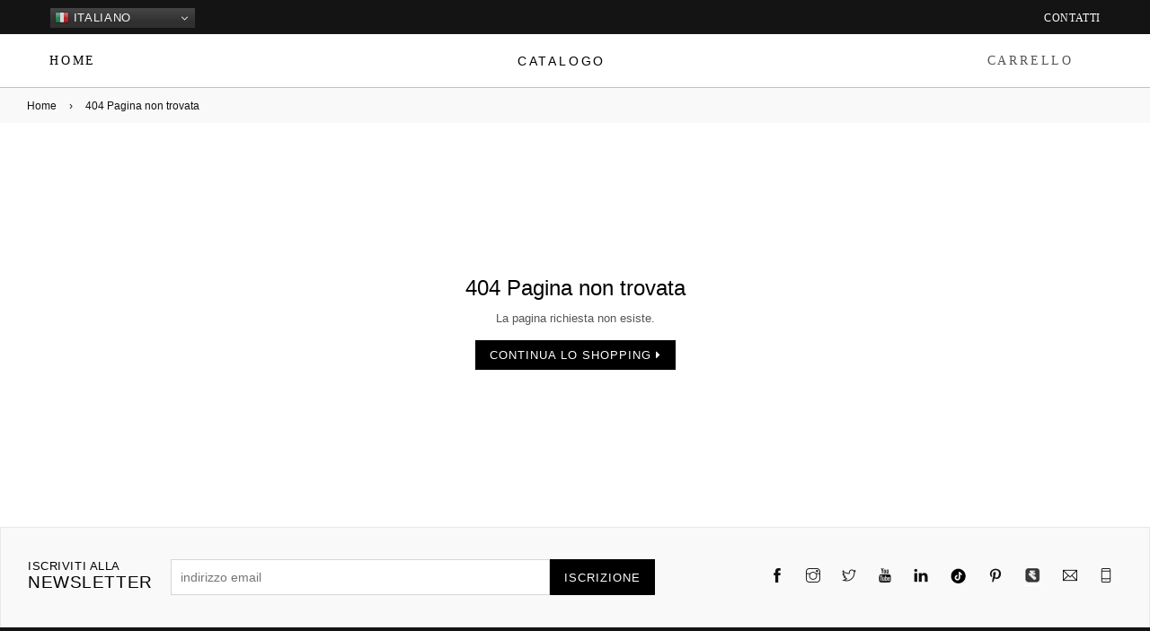

--- FILE ---
content_type: text/html
request_url: https://www.sophie.shoes/alto-milano-abbigliamento-mare-costumi-margarita-triangolo-rete-nero-23peam2124cs-021.asp
body_size: 16208
content:


<!DOCTYPE html>
<html class="no-js" lang="it">

<head>
<meta http-equiv="Content-Type" content="text/html; charset=utf-8" />
<meta http-equiv="x-ua-compatible" content="ie=edge">
<title>404 pagina non trovata</title>
<meta name="description" content="">
<meta name="viewport" content="width=device-width, initial-scale=1">

<meta name="keywords" content = "" />
<meta name="robots" content="NoIndex, Follow, Archive">	
<meta name="author" content="SOPHIE.shoes">

<!-- Favicon -->
<link rel="shortcut icon" href="assets/images/favicon.ico" />
<!-- Plugins CSS -->
<link rel="stylesheet" href="assets/css/plugins.css">
<!-- Bootstap CSS -->
<link rel="stylesheet" href="assets/css/bootstrap.min.css">
<!-- Main Style CSS -->
<link rel="stylesheet" href="assets/css/style.css">
<link rel="stylesheet" href="assets/css/responsive.css">
</head>
<body class="template-blog belle">
<div class="pageWrapper">

	<!--Search Form Drawer-->
			<div class="search">
        <div class="search__form">
            <form class="search-bar__form" action="#">
                <button class="go-btn search__button" type="submit"><i class="icon anm anm-search-l"></i></button>
                <input class="search__input" type="search" name="q" value="" placeholder="Cerca nel sito..." aria-label="Search" autocomplete="off">
            </form>
            <button type="button" class="search-trigger close-btn"><i class="icon anm anm-times-l"></i></button>
        </div>
    </div>
    <!--End Search Form Drawer-->
	
    <!--Top Header-->
			<div class="top-header" style="color: #000; font-size: 9px; font-family: Montserrat;letter-spacing: 0.3em;">
	<div class="container-fluid">
		<div class="row">
			<div class="col-6">
				<div class="gtranslate_wrapper"></div>
				<script>window.gtranslateSettings = {"default_language":"it","native_language_names":true,"detect_browser_language":true,"wrapper_selector":".gtranslate_wrapper","flag_size":16,"switcher_horizontal_position":"inline","flag_style":"3d","switcher_text_color":"#f7f7f7","switcher_arrow_color":"#f2f2f2","switcher_border_color":"#161616","switcher_background_color":"#303030","switcher_background_shadow_color":"#474747","switcher_background_hover_color":"#3a3a3a","dropdown_text_color":"#eaeaea","dropdown_hover_color":"#748393","dropdown_background_color":"#474747"}</script>
				<script src="https://cdn.gtranslate.net/widgets/latest/dwf.js" defer></script>
			</div>			
			<div class="col-6" style="text-align:right;">
				<p class="top-header_middle-text" style="padding-top:4px;" > <a href="faqs.asp#canalicontatto">Contatti</a></p>
			</div>	
		</div>
	</div>
</div>
    <!--End Top Header-->
	
    <!--Header-->
			

<div class="header-wrap animated d-flex" style="border-bottom: 1px solid #c0c0c0; height: 60px;">
    <div class="container-fluid d-flex"> <div class="row align-items-center w-100"> 
            
            <div class="col-2">
                <a href="default.asp" aria-label="Home page" style="color: #000; font-size: 14px; font-family: Montserrat;letter-spacing: 0.20em;">HOME</a>
            </div>                
            
            <div class="col-8" style="text-align:center;">
                <div style="color: #000; font-size: 14px; font-family: Montserrat;letter-spacing: 0.20em;">
                    <a href="ecommerce-scarpe.asp?canall=x" aria-label="Catalogo">
                        <h4 style="font-weight: normal; margin-bottom: 0;" style="color: #000; font-size: 14px; font-family: Montserrat;letter-spacing: 0.20em;">CATALOGO</h4>
                    </a>
                </div>
            </div>
            
            <div class="col-2" style="text-align:right;">
                <div style="color: #000; font-size: 14px; font-family: Montserrat;letter-spacing: 0.20em;">
                    <a href="preferiti.asp" aria-label="Carrello">
                        
                            CARRELLO
                        
                    </a>
                </div>
            </div>
            
        </div>
    </div>
</div>
    <!--End Header-->
	
    <!--Mobile Menu-->
			    <div class="mobile-nav-wrapper" role="navigation">
		<div class="closemobileMenu"><i class="icon anm anm-times-l pull-right"></i> Close Menu</div>
        <ul id="MobileNav" class="mobile-nav">
		
        	<li class="lvl1 parent megamenu"><a href="default.asp">Home <i class="anm anm-plus-l"></i></a>
			</li>
			
			<li class="lvl1 parent megamenu"><a href="ecommerce-scarpe.asp">Shop <i class="anm anm-plus-l"></i></a>
				<ul>
					<li><a href="ecommerce-scarpe.asp?canall=x&cor=1&der=Scarpe" class="site-nav" aria-label="Scarpe">Scarpe</a></li>
					<li><a href="ecommerce-scarpe.asp?canall=x&cor=8&der=Sneakers" class="site-nav" aria-label="Sneakers">Sneakers</a></li>									
					<li><a href="ecommerce-scarpe.asp?canall=x&cor=4&der=Stivali" class="site-nav" aria-label="Stivali">Stivali</a></li>					
				</ul>			
			</li>		
			
			<li class="lvl1 parent megamenu"><a href="blog.asp">Blog <i class="anm anm-plus-l"></i></a>
			</li>
			
		</ul>
	</div>
	<!--End Mobile Menu-->
    
    <!--Body Content-->
    <div id="page-content">
    	<!--Page Title-->
		<!--
    	<div class="page section-header text-center mb-0">
			<div class="page-title">
        		<div class="wrapper"><h1 class="page-width">Blog</h1></div>
      		</div>
		</div>
		-->
        <!--End Page Title-->
		
	    <div class="bredcrumbWrap">
            <div class="container breadcrumbs">
                <a href="default.asp" title="Back to the home page">Home</a><span aria-hidden="true">›</span><span>404 Pagina non trovata</span>
            </div>
        </div>
		
		

<style>
#captcha-wrapper{display:block;}
#submit-wrapper{visibility:hidden;}
</style>
        <div class="container">
        	<div class="row">
			
            	<div class="col-12 col-sm-12 col-md-12 col-lg-12">	
        			<div class="empty-page-content text-center">
                        <h1>404 Pagina non trovata</h1>
                        <p>La pagina richiesta non esiste.</p>
                        <p><a href="ecommerce-scarpe.asp?canall=x" class="btn btn--has-icon-after">Continua lo shopping <i class="fa fa-caret-right" aria-hidden="true"></i></a></p>
                      </div>
        		</div>
				
            </div>
        </div>
		<script type="text/javascript">
function VerifyCaptcha(){
  var captchaAnswer = parseFloat(9) + parseFloat(2);
  if (parseFloat(document.getElementById('answer').value) == captchaAnswer) {
    alert('Risposta esatta, ora puoi procedere.');
    document.getElementById('captcha-wrapper').style.display="none";
    document.getElementById('submit-wrapper').style.visibility="visible";
  }else{
    alert('Risposta errata, prova di nuovo.');
  }
}
</script>	
        
    </div>
    <!--End Body Content-->
    
    <!--Footer-->
		<footer id="footer">


        <div class="newsletter-section">
            <div class="container">
                <div class="row">
                        <div class="col-12 col-sm-12 col-md-12 col-lg-7 w-100 d-flex justify-content-start align-items-center">
                            <div class="display-table">
                                <div class="display-table-cell footer-newsletter">
                                    <div class="section-header text-center">
                                        <label class="h2"><span>iscriviti alla </span>newsletter</label>
                                    </div>
                                    <form action="iscrizione-newsletter.asp" method="post">
                                        <div class="input-group">
                                            <input type="email" class="input-group__field newsletter__input" name="EMAIL" value="" placeholder="indirizzo email" required="">
                                            <span class="input-group__btn">
                                                <button type="submit" class="btn newsletter__submit" name="commit" id="Subscribe"><span class="newsletter__submit-text--large">Iscrizione</span></button>
                                            </span>
                                        </div>
                                    </form>
                                </div>
                            </div>
                        </div>
                        <div class="col-12 col-sm-12 col-md-12 col-lg-5 d-flex justify-content-end align-items-center">
                            <div class="footer-social">
                                <ul class="list--inline site-footer__social-icons social-icons">
						            <li><a class="social-icons__link" href="https://www.facebook.com/SOPHIE.shoes.fb" target="_blank" title="Facebook"> <i class="icon icon-facebook"></i>  <span class="icon__fallback-text">Facebook</span></a></li>                                  
									<li><a class="social-icons__link" href="https://www.instagram.com/sophie.shoes.ig/"  target="_blank" title="Instagram"><i class="icon icon-instagram"></i> <span class="icon__fallback-text">Instagram</span></a></li>									
                                    <li><a class="social-icons__link" href="https://twitter.com/shoes_sophie" target="_blank" title="Twitter"><i class="icon icon-twitter"></i> <span class="icon__fallback-text">Twitter</span></a></li>
                                    <li><a class="social-icons__link" href="https://www.youtube.com/@sophie.shoes.youtube" target="_blank" title="Youtube"><i class="icon icon-youtube"></i> <span class="icon__fallback-text">Youtube</span></a></li>	                                   
                                    <li><a class="social-icons__link" href="https://www.linkedin.com/company/sophie-senigallia" target="_blank" title="LinkedIn"><i class="icon icon-linkedin"></i> <span class="icon__fallback-text">LinkedIn</span></a></li>		
                                    <li><a class="social-icons__link" href="https://www.tiktok.com/@sophie.shoes.tk" target="_blank" title="TikTok"><img src="assets/images/tiktok1.png" alt="TikTok"> <span class="icon__fallback-text">TikTok</span></a></li>										
									<li><a class="social-icons__link" href="https://it.pinterest.com/SophieWomensShoes/" target="_blank" title="Pinterest"><i class="icon icon-pinterest"></i> <span class="icon__fallback-text">Pinterest</span></a></li>
                                    <li><a class="social-icons__link" href="https://www.eventbrite.it/o/sophie-senigallia-112759261031" target="_blank" title="Eventbrite"><img src="assets/images/eventbrite.png" alt="Eventbrite"> <span class="icon__fallback-text">Eventbrite</span></a></li>										
									<li><a class="social-icons__link" href="https://www.sophie.shoes/invia-email.asp" title="Email"><i class="icon icon-email"></i> <span class="icon__fallback-text">Email</span></a></li>
                                    <li><a class="social-icons__link" href="https://wa.me/393312873672" target="_blank" title="Whatsapp"><i class="icon icon-mobile"></i> <span class="icon__fallback-text">Whatsapp</span></a></li>			
                                </ul>
                            </div>
                        </div>
                    </div>
            </div>    
        </div>
        <div class="site-footer">
        	<div class="container">
     			<!--Footer Links-->
            	<div class="footer-top">
                	<div class="row">
					
                    	<div class="col-12 col-sm-12 col-md-3 col-lg-3">
                        	<p style="color:#fff;font-size: 18px;">SOPHIE</p>
                            <ul class="addressFooter">
								<li><i class="icon fa fa-copyright"></i><p>2022 SOPHIE.shoes srls<br>P.Iva 02930670423</p></li>	
								<li><a href="default.asp"><p>Home page</p></a></li>	
								<li><a href="blog.asp"><p>Blog</p></a></li>	
								<li><a href="affiliazione-lavora-con-noi.asp"><p>Affiliazione</p></a></li>									
                            </ul>
                        </div>
						
                        <div class="col-12 col-sm-12 col-md-3 col-lg-3">
                        	<p style="color:#fff;font-size: 18px;">PROTEZIONE DEI DATI</p>
                            <ul class="addressFooter">
                            	<li><a href="informativa-sul-trattamento-dei-dati.asp" style="color:#fff;">Informativa sul trattamento</a></li>
                                <li><a href="social-media-policy.asp" style="color:#fff;">Social media policy</a></li>
                            </ul>
                        </div>
						
                        <div class="col-12 col-sm-12 col-md-3 col-lg-3">
                        	<p style="color:#fff;font-size: 18px;">SERVIZI AI CLIENTI</p>
                            <ul class="addressFooter">
                            	<li><a href="faqs.asp" style="color:#fff;">Domande frequenti</a></li>							
                            	<li><a href="faqs.asp?showtaglie=show#tagliecolori" style="color:#fff;">Taglie e colori</a></li>							
                            	<li><a href="faqs.asp?showconsegna=show#consegnadomicilio" style="color:#fff;">Consegne veloci</a></li>
                            </ul>
                        </div>
						
                        <div class="col-12 col-sm-12 col-md-3 col-lg-3">
                        	<p style="color:#fff;font-size: 18px;">CONTATTI</p>
                            <ul class="addressFooter">
                            	<li><i class="icon anm anm-map-marker-al"></i><p><a href="https://maps.app.goo.gl/HEpdAJCdWELsa9w28" target="_blank" style="color:#fff;">Senigallia (AN)</a></p></li>
                                <li class="phone"><i class="icon anm anm-phone-s"></i><p><a href="faqs.asp#canalicontatto" style="color:#fff;">Telefono e messaggi</a></p></li>
                                <li class="email"><i class="icon anm anm-envelope-l"></i><p><a href="invia-email.asp" style="color:#fff;">Email</a></p></li>
                            </ul>
                        </div>
						
                    </div>
                </div>
                <!--End Footer Links-->
                <hr>
                <div class="footer-bottom">
                	<div class="row">
                    	<!--Footer Copyright-->
	                	<div class="col-12 col-sm-12 col-md-6 col-lg-6 order-1 order-md-0 order-lg-0 order-sm-1 copyright text-sm-center text-md-left text-lg-left"><span></span> 
							<a href="https://next-generation-eu.europa.eu/index_it" target="_blank"><img loading="lazy" src="assets/images/ngeu1.webp" width="192" height="46" alt="Logo Next Generation EU" style="border-radius: 5px;"></a>
						</div>
                        <!--End Footer Copyright-->
                        <!--Footer Payment Icon-->
                        <div class="col-12 col-sm-12 col-md-6 col-lg-6 order-0 order-md-1 order-lg-1 order-sm-0 payment-icons text-right text-md-center">
							<img src="assets/images/pagamento3.webp" width="267" height="46" alt="modalita di pagamento" style="border-radius: 5px;">
                        </div>
                        <!--End Footer Payment Icon-->
                    </div>
                </div>
            </div>
        </div>


		
    </footer>
    <!--End Footer-->
	
    <!--Scoll Top-->
    <span id="site-scroll"><i class="icon anm anm-angle-up-r"></i></span>
    <!--End Scoll Top-->
    
     <!-- Including Jquery -->
     <script src="assets/js/vendor/jquery-3.3.1.min.js"></script>
     <script src="assets/js/vendor/jquery.cookie.js"></script>
     <script src="assets/js/vendor/modernizr-3.6.0.min.js"></script>
     <script src="assets/js/vendor/wow.min.js"></script>
     <!-- Including Javascript -->
     <script src="assets/js/bootstrap.min.js"></script>
     <script src="assets/js/plugins.js"></script>
     <script src="assets/js/popper.min.js"></script>
     <script src="assets/js/lazysizes.js"></script>
     <script src="assets/js/main.js"></script>
</div>
</body>

</html>

--- FILE ---
content_type: text/css
request_url: https://www.sophie.shoes/assets/css/style.css
body_size: 22471
content:
/*********************************************************************************
	Template Name: Belle Multipurpose eCommerce Bootstrap4 Template
	Description: A perfect template to build beautiful and unique Fashion websites. It comes with nice and clean design.
	Version: 1.0
**********************************************************************************/

/* --------------------------------------------------
Table of Content:

1.  Google Fonts
2.  Basic Styles
3.  Typography
4.  Utilities
5.  Container
6.  Button
7.  Input Placeholder
8.  Pre Loader
9.  Header Style
10. Homepage Slideshow
11. Section
12. Products With Tab Slider
13. Product Grid
14. Collection Box Slider
15. Brands Logo Slider
16. Latest Blog Post
17. Store Feature
18. Shop Pages
19. Product Listview
20. Bredcrumb
21. Product Detail
22. Categories List
23. Pages
24. Cart Pages
25. Quick View
26. Promotional Top Popup
27. Image Banners
28. Homepages Demo
	28.1 Home 2 - Default
	28.2 Home 3 - Boxed
	28.3 Home 4 - Fulwidth
	28.4 Home 5 - Cosmetic
	28.5 Home 6 - Modern
	28.6 Home 7 - Shoes
	28.7 Home 8 - Jewellery
	28.8 Home 9 - Parallax
	28.9 Home 10 - Minimal
	28.10 Home 11 - Grid
	28.11 Home 12 - Category
	28.12 Home 13 - Autoparts
	28.13 Home 14 - Bags
	28.14 Home 15 - Furniture
29. Testimonial Slider
30. Instagram Feed
31. Hero Banners
32. Newsletter Cookie Popup
33. Footer
=======================================================================*/


/*======================================================================
  1. Google Fonts
@import url('https://fonts.googleapis.com/css?family=Poppins:300,400,400i,500,600,700&display=swap');
@import url('https://fonts.googleapis.com/css?family=Roboto+Slab:300,400,700&display=swap');
@import url('https://fonts.googleapis.com/css?family=Montserrat:400,500,600,700,800&display=swap');
========================================================================*/


/*======================================================================
  2. Basic Styles
========================================================================*/
* { -webkit-box-sizing: border-box; -moz-box-sizing: border-box; box-sizing: border-box; }
*, ::before, ::after { box-sizing:border-box; -webkit-box-sizing:border-box; }
html { overflow:hidden; overflow-y:auto; }
body { font-size:13px; line-height:1.5; -webkit-font-smoothing: antialiased; -moz-osx-font-smoothing: grayscale; font-family:"Poppins",Helvetica,Tahoma,Arial,serif; color:#424242; font-weight:400; margin:0; padding:0; }
article, aside, details, figcaption, figure, footer, header, nav, section, summary { display: block; }
audio, canvas, video { display: inline-block; }
audio:not([controls]) { display:none; height:0; }
[hidden] { display:none; }
html, button, input, select, textarea { font-family:'Poppins', sans-serif; }
input:focus, textarea:focus, select:focus { border-color:#cdcfd3; }
input, textarea { padding:10px 18px; }
select { -webkit-appearance:none; -moz-appearance:none; appearance:none; background-position:right center; background-image:url(../images/arrow-select.png) !important; background-repeat:no-repeat !important; 
	background-position:right 10px center !important; line-height:1.2; text-indent:0.01px; text-overflow: ''; cursor:pointer; padding-bottom:8px 28px 8px 15px; }

iframe { border:0; width:100%; }

a { color:#555555; text-decoration:none; -ms-transition:all 0.5s ease-in-out; -webkit-transition:all 0.5s ease-in-out; transition:all 0.5s ease-in-out; }
a:focus { outline:thin dotted; }
a:active, a:hover { color:#000; outline:0; }
a:hover, a:focus { opacity:0.8; }
a:hover { text-decoration:underline; }

p { margin:0 0 24px; }
pre { background: #f5f5f5; color: #666; font-family: monospace; font-size: 14px; margin: 20px 0; overflow: auto; padding: 20px; white-space: pre; white-space: pre-wrap; word-wrap: break-word; }
blockquote, q { -webkit-hyphens: none; -moz-hyphens: none; -ms-hyphens: none; hyphens: none; quotes: none; }
blockquote:before, blockquote:after, q:before, q:after { content: ""; content: none; }
blockquote { font-size: 18px; font-style: italic; font-weight: 300; margin: 24px 40px; }
blockquote blockquote { margin-right: 0; }
blockquote cite, blockquote small { font-size: 14px; font-weight: normal; text-transform: uppercase; }
blockquote em, blockquote i { font-style: normal; font-weight: 300; }
blockquote strong, blockquote b { font-weight: 400; }
img { -ms-interpolation-mode:bicubic; border:0; vertical-align:middle; }
svg:not(:root) { overflow:hidden; }
ol, ul { padding:0; margin:0; }
.list-items { margin-left:15px; }
.hide { display:none !important; }

/*======================================================================
  3. Typography
========================================================================*/
h1 a, .h1 a, h2 a, .h2 a, h3 a, .h3 a, h4 a, .h4 a, h5 a, .h5 a, h6 a, .h6 a { color:inherit; text-decoration:none; font-weight:inherit; }
h1, h2, h3, h4, h5, h6, .h1, .h2, .h3, .h4, .h5, .h6, address, p, pre, blockquote, dl, dd, menu, ol, ul, table, caption, hr { margin:0; margin-bottom:15px; }
h1, .h1, h2, .h2, h3, .h3, h4, .h4, h5, .h5, h6, .h6 { color:#000; margin:0 0 10px; font-family:"Roboto Slab",Helvetica,Tahoma,Arial,serif; font-weight:400; line-height:1.2; overflow-wrap: break-word; word-wrap: break-word; }
h1, .h1 { font-size:24px; }
h2, .h2 { font-size:19px; letter-spacing:0.03em; text-transform:uppercase; }
h3, .h3 { font-size:16px; }
h4, .h4 { font-size:1em; }
h5, .h5 { font-size:18px; }
h6, .h6 { font-size:14px; }

img { max-width:100%; }

p { color:#555; }
p:last-child { margin-bottom:0; }

input, button, select, textarea { background: transparent; border:1px solid #d7d7d7; transition:all 0.4s ease-out 0s; -webkit-transition:all 0.4s ease-out 0s; color:#424242; }
input:focus, input:active, button:focus, button:active, select:focus, select:active, textarea:focus, textarea:active { outline:none; border-color:#5b77d8; }
input, select, textarea { width: 100%; font-size: 14px; box-shadow:none; -webkit-box-shadow:none; border-radius:0; -webkit-border-radius:0; }
input, select { height:40px; padding:0 10px; }
input[type="checkbox"], input[type="radio"] { width:auto; height:auto; }
input[type="checkbox"]:focus, input[type="radio"]:focus { outline:0; box-shadow:none; }

.text-left { text-align:left !important; }
.text-center { text-align:center !important; }
.text-right { text-align:right !important; }

hr { margin:20px 0; border:0; border-bottom:1px solid #e8e9eb; }

.border-bottom { border-bottom:1px solid #f5f5f5 !important; }

/*======================================================================
  4. Utilities
========================================================================*/
.hidden { display: none; }
.visuallyhidden { border: 0; clip: rect(0 0 0 0); height: 1px; margin: -1px; overflow: hidden; padding: 0; position: absolute; width: 1px; }
.poss_relative { position: relative; }
.poss_absolute { position: absolute; }
.visuallyhidden.focusable:active, .visuallyhidden.focusable:focus { clip: auto; height: auto; margin: 0; overflow: visible; position: static; width: auto; }
.invisible { visibility: hidden; }
.clearfix:before, .clearfix:after { content: " "; /* 1 */ display: table;/* 2 */ }
.clearfix:after { clear: both; }

th { font-family:"Roboto Slab",Helvetica,Tahoma,Arial,serif; font-weight:700; }

/* Text specialized */
.text-italic { font-style: italic; }
.text-normal { font-style: normal; }
.text-underline { font-style: underline; }
/* Font specialized */
.body-font { font-family: "Poppins", sans-serif; }
.heading-font { font-family: "Poppins", sans-serif; }

.list--inline { padding:0; margin:0; }
.list--inline li { display:inline-block; margin-bottom:0; vertical-align:middle; }

.display-table { display:table; table-layout:fixed; width:100%; margin:0 !important; }
.display-table-cell { float:none; display:table-cell; vertical-align:middle; }


/*======================================================================
  5. Container
========================================================================*/
.container { max-width:1300px; padding-left:30px; padding-right:30px; }
.container-fluid { padding:0 55px; }
.container-fluid:before,
.container-fluid:after { content:''; clear:both; display:block; }

.grid { *zoom:1; list-style:none; margin:0; padding:0; margin-left:-30px; }
.grid__item { float:left; padding-left:30px; width:100%; }
.grid--no-gutters > .grid__item { padding-left:0; }

/*======================================================================
  6. Button
========================================================================*/
.btn, .shopify-payment-button__button--unbranded { -moz-user-select:none; -ms-user-select:none; -webkit-user-select:none; user-select:none; -webkit-appearance:none; -moz-appearance:none; appearance:none; display:inline-block; width:auto; height:auto; 
	text-decoration:none; text-align:center; vertical-align:middle; cursor:pointer; border:1px solid transparent; border-radius:0; padding:8px 15px 8px; background-color:#000; color:#fff; font-family:Poppins,Helvetica,Tahoma,Arial,sans-serif; 
	font-weight:400; text-transform:uppercase; letter-spacing:1px; line-height:normal; white-space:normal; font-size:13px; -ms-transition:all 0.3s ease-in-out; -webkit-transition:all 0.3s ease-in-out; transition:all 0.3s ease-in-out; }
.btn:hover, .btn:focus, .shopify-payment-button__button--unbranded:hover, .shopify-payment-button__button--unbranded:focus { background-color:#1a1a1a; opacity:0.8; color:#fff; text-decoration:none; }
.btn--small { padding:8px 10px; font-size:0.92308em; line-height:1; }
.btn--secondary { background-color:#ededed; color:#000; border:1px solid #000; }
.btn--link { background-color:transparent; border:0; margin:0; color:#31a3a3; text-align:left; text-decoration:none; outline:none !important;box-shadow:none !important; }
.btn--link:hover, .btn--link:focus { opacity:0.8; text-decoration:none; }

/*======================================================================
  7. Input Placeholder
========================================================================*/
input:-moz-placeholder, textarea:-moz-placeholder { opacity:1; -ms-filter:"progid:DXImageTransform.Microsoft.Alpha(Opacity=100)"; }
input::-webkit-input-placeholder, textarea::-webkit-input-placeholder { opacity:1; -ms-filter:"progid:DXImageTransform.Microsoft.Alpha(Opacity=100)"; }
input::-moz-placeholder, textarea::-moz-placeholder { opacity:1; -ms-filter:"progid:DXImageTransform.Microsoft.Alpha(Opacity=100)"; }
input:-ms-input-placeholder, textarea:-ms-input-placeholder { opacity:1; -ms-filter:"progid:DXImageTransform.Microsoft.Alpha(Opacity=100)"; }

/*======================================================================
  8. Pre Loader
========================================================================*/
#pre-loader { background-color:#fff; height:100%; width:100%; position:fixed; z-index:1; margin-top:0px; top:0px; left:0px; bottom:0px; overflow:hidden !important; right:0px; z-index:999999; }
#pre-loader img { text-align:center; left:0; position:absolute; right:0; top:50%;transform:translateY(-50%); -webkit-transform:translateY(-50%); -o-transform:translateY(-50%); -ms-transform:translateY(-50%); -moz-transform:translateY(-50%); z-index:99; margin:0 auto; }

/*======================================================================
  9. Header Style
========================================================================*/
.classicHeader:not(.stickyNav) { position:absolute;width:100%; z-index:8; }
.promotion-header { color:#df1a0b; letter-spacing:1px; text-transform:uppercase; padding:10px 35px; background-color:#fff0ef; text-align:center; position:relative; z-index:5; }
.closeHeader { cursor:pointer; font-size:18px; font-weight:400; position:absolute; right:40px; top:8px; height:25px; width:25px; line-height:22px; color:#df1a0b; }

.top-header { color:#fff; padding-top:8px; padding-bottom:10px; background:#141414; height:38px; }
.top-header a { color:#fff; }
.top-header p, .top-header a, .top-header select, .top-header .fa, .top-header span.selected-currency, .top-header .language-dd { color:#ffffff; font-size:12px; margin-bottom:0; text-decoration:none; letter-spacing:0.05em; vertical-align:middle; text-transform:uppercase; line-height:normal; }
.top-header a:hover { text-decoration:underline; }
.top-header .phone-no, .top-header .welcome-msg { display:inline; }
.top-header .phone-no .anm { vertical-align:middle; }
.top-header .phone-no a:hover { text-decoration:none; }

.selected-currency, .language-dd { width:40px; display:inline-block; cursor:pointer; margin-right:10px }
.language-dd { width:65px; text-transform:uppercase; display:inline; }
.selected-currency:after, .language-dd:after { content: "\f0d7"; font-family:'FontAwesome'; display:inline-block; vertical-align:middle; padding-left:5px; }
.top-header .currency-picker, .top-header .language-dropdown { display:inline; position:relative; vertical-align:middle; }
#currencies, #language { top:29px; left:-5px; display:none; position:absolute; background:#fff; border:1px solid #f5f5f5; padding:0; z-index:333; }
#currencies li, #language li { color:#000; font-size:12px; cursor:pointer; padding:5px 15px; list-style:none; border-bottom:solid 1px #ddd; }
#currencies li:hover, #language li:hover { background:#f5f5f5; }

.top-header .user-menu { display:none; }
.top-header .user-menu .anm { font-size:19px; cursor:pointer; }
.top-header .list-inline { margin:0; list-style:none; }
.top-header .list-inline > li { display:inline-block; padding-right:5px; padding-left:5px; text-transform:uppercase; }

.logo { padding-top:15px; padding-bottom:15px; margin:0; }

.stickyNav { position:fixed; top:0; z-index:333; width:100%; left:0; background-color:#fff; box-shadow:0 0 7px rgba(0,0,0,0.2); -webkit-box-shadow:0 0 7px rgba(0,0,0,0.2); }
.stickyNav .logo { padding-left:0; }
.site-cart { float:right; position:relative; }
.site-header__cart { color:#000; text-decoration:none; }
.site-header__cart:hover { text-decoration:none; }
.site-header__cart .icon { font-size:22px; text-decoration:none; }
.site-header__cart-count { font-size:11px; display:inline-block; color:#fff; background-color:#ff0000; border-radius:50%; text-align:center; width:14px; height:14px; line-height:14px; position:absolute; right:-5px; bottom:0; }
#header-cart { z-index:333; width:320px; margin-top:5px; display:none; background-color:#fff; border:1px solid #e8e9eb; position:absolute; top:100%; right:-5px; z-index:555; border-radius:0; }
#header-cart hr { margin:20px 0 }
#header-cart .btn { color:#fff; margin:0 2% 0 0; width:48%; padding:10px; }
#header-cart .btn:nth-of-type(2n){ margin-right:0; }
#header-cart #cart-title { text-align:left; margin-bottom:0; }
#header-cart #cart-title strong { color:#000000; }
#header-cart .variant-cart { color:#777; font-size:11px; }
#header-cart .wrapQtyBtn { display:block; float:none; margin-top:5px; }
#header-cart .qtyField .label { float:left; line-height:30px; padding-right:5px; }
#header-cart .qtyField .qtyBtn, #header-cart .qtyField .qty { font-size:11px; width:25px; height:30px; display:inline-block; padding:3px;}
#header-cart .qtyField a .fa { font-size:11px; }
#header-cart .priceRow { margin-top:0; color:#000000; }
.mini-products-list { padding:15px 15px 0; max-height:380px; overflow-x:hidden; overflow-y:auto; list-style:none; margin:0; }
.mini-products-list + .mini-products-list { padding-top:0; }
.mini-products-list li { padding-bottom:10px; margin-bottom:10px; line-height:normal; display:block; border-bottom:solid 1px #eee; }
.mini-products-list li:last-of-type { border-bottom:0; padding-bottom:0; }
.mini-products-list li:before, .mini-products-list li:after { content:''; clear:both; display:block; }
.mini-products-list li .product-image { width:25%; float:left; }
.mini-products-list li .pro-img { float:left; width:30%; }
.mini-products-list li .pName { color:#000; font-size:13px; white-space:normal; text-decoration:none; display:block; line-height:normal; margin-right:18px; margin-bottom:0; }
.mini-products-list li .pName:hover { color:#222; }
.mini-products-list li .product-details { float:left; width:75%; padding-left:15px; text-align:left; }
.mini-products-list li .remove { color:#5c5c5c; float:right; font-size:14px; padding:0 2px 0 7px; margin-top:0; text-decoration:none; }
.mini-products-list li .remove:hover { color:#000; }
.mini-products-list li .edit-i.remove { font-size:11px; padding-top:1px; }
.mini-products-list li .priceRow { margin:10px 0 0; }
.mini-products-list li .priceRow .prodMulti { display:inline-block; font-size:10px; }
.mini-products-list li .priceRow .product-price { display:inline-block; }
.mini-products-list li .qtyField { display:inline-block; padding-left:2px; }
.mini-products-list li .qtyField a { display:none; }
.mini-products-list li .qtyField span { display:inline-block; padding:0; border:0; }
#header-cart .total { padding:0 10px 15px; }
#header-cart .total .total-in { color:#000; margin:10px 0; padding:8px 10px; border-top:1px solid #e8e9eb; border-bottom:1px solid #e8e9eb; text-align:left; display:inline-block; width:100%; }
#header-cart .total .product-price { float:right; font-size:16px; }
#header-cart .total label { float:left; line-height:24px; text-transform:uppercase; margin:0; }
#header-cart .total .total-in .label { text-transform:uppercase; }

.stickyNav .site-header__search { display:none; }
.site-header__search { float:right; }
.search { position:absolute; width:100%; background:#fff; color:#333; z-index:100; box-shadow:0 2px 3px rgba(0,0,0,.1); -webkit-box-shadow:0 2px 3px rgba(0,0,0,.1); opacity:0; visibility:hidden;
	transform-origin:top center; -webkit-transform-origin:top center; transform:translateY(-100%); -webkit-transform:translateY(-100%); transition:opacity .2s,transform .2s; -webkit-transition:opacity .2s,transform .2s; }
.search--opened { opacity:1; visibility:visible; transform:translateY(0); -webkit-transform:translateY(0); -ms-transform:translateY(0); }
.site-header__search .search-trigger { border:0; font-size:20px; padding-right:20px; cursor:pointer; padding-top:0; }
.site-header__search .search-trigger:hover { color:#30bdbd; }
.search .search__form { margin:35px 60px; position:relative; }
.search .search__input { width:100%; border:0; font-size:18px; padding:0 40px; }
.search .search__button { border:0; font-size:18px; }
.search .go-btn { position:absolute; left:0; top:10px; }
.search .close-btn { position:absolute; right:0; top:1px; font-size:18px; line-height:normal; display:block; border:0; padding:5px; cursor:pointer; }

#siteNav { position:relative; max-width:1100px; margin:0 auto; padding:0; list-style:none; }
#siteNav.right { text-align:right; }
#siteNav.left { text-align:left; }
#siteNav.center { text-align:center; }
#AccessibleNav { padding-left:0; }
.mobile-nav-wrapper, .site-header__logo.mobileview { display:none; }
@media (min-width:990px) {
	#siteNav a { text-decoration:none; font-size:13px; display:block; opacity:1; -webkit-font-smoothing: antialiased; letter-spacing:0.05em; position:relative; }
	#siteNav > li { display:inline-block; text-align:left; }
	#siteNav > li > a { color:#000000; padding:0 20px; text-transform:uppercase; line-height:40px; }
	#siteNav.medium > li a { font-weight:600; }
	#siteNav.medium > li > a .anm { display:none; }
	
	#siteNav > li > a:hover:hover,
	#siteNav > li > a:hover { color:#339498; }
	
	#siteNav > li .megamenu { opacity:0; visibility:hidden; padding:25px 25px 0; width:100%; position:absolute; top:59px; left:0; z-index:999; background-color:#fff; box-shadow: 2px 2px 1px 0px rgba(0,0,0,0.3); -webkit-box-shadow: 2px 2px 1px 0px rgba(0,0,0,0.3); pointer-events:none; -ms-transition:all 0.3s ease; -webkit-transition:all 0.3s ease; transition:all 0.3s ease; border:1px solid #eee; max-height:600px; overflow:auto; }
	#siteNav > li .megamenu ul { padding:0; list-style:none; }
	#siteNav > li:hover > .megamenu { top:40px; opacity:1; visibility:visible; pointer-events:visible; }
	#siteNav > li .megamenu li.lvl-1 { margin-bottom:25px; }
	
	#siteNav > li .megamenu li.lvl-1 a.lvl-1 { color:#000; font-size:14px; text-transform:uppercase; padding:0 0 8px; font-weight:600; }
	#siteNav > li .megamenu li.lvl-1 li .site-nav { color:#000; padding:5px 0; font-weight:400; }
	
	#siteNav > li .megamenu li.lvl-1 li .site-nav:hover { color:#000; }
	#siteNav > li .megamenu li.lvl-1 li .site-nav:before { content: ""; display:inline-block; width:0px; height:2px; vertical-align:middle; background-color:#000; -ms-transition:all 0.3s ease-in-out; -webkit-transition:all 0.3s ease-in-out; transition:all 0.3s ease-in-out; }
	#siteNav > li .megamenu li.lvl-1 li .site-nav:hover:before { width:5px; margin-right:3px; }
	
	#siteNav > li .megamenu.style4 { background-repeat:no-repeat; background-size:auto 100%; }
	#siteNav > li .megamenu .imageCol { padding-bottom:25px; }
	
	#siteNav > li ul.dropdown li a .anm { position:absolute; right:10px; top:10px; }
	
	#siteNav a .lbl { color:#ffffff; font-size:10px; font-weight:400; letter-spacing:0; line-height:1; text-transform:uppercase; display:inline-block; padding:2px 4px; border-radius:3px; background-color:#f00; box-shadow:0 0 3px rgba(0,0,0,0.3); -webkit-box-shadow:0 0 3px rgba(0,0,0,0.3); position:relative; vertical-align:middle; }	
	#siteNav a .lbl:after { content:" "; display:block; width:0; height:0; position:absolute; bottom:3px; left:-7px; border:4px solid transparent; border-right-color:transparent; border-right-color:#f00; }
	#siteNav a .lbl.nm_label3 { background-color:#fb6c3e; }
	#siteNav a .lbl.nm_label1 { background-color:#01bad4; }
	#siteNav a .lbl.nm_label3:after { border-right-color:#fb6c3e; }
	#siteNav a .lbl.nm_label1:after { border-right-color:#01bad4; }
	
	#siteNav > li.dropdown { position:relative; }
	#siteNav > li .dropdown,
	#siteNav > li .dropdown ul { list-style:none; border:1px solid #eeeeee; opacity:0; visibility:hidden; width:220px; position:absolute; top:59px; left:0; z-index:999; box-shadow:2px 2px 1px 0px rgba(0,0,0,0.3); -ms-transition:all 0.3s ease-in-out; -webkit-transition:all 0.3s ease-in-out; transition:all 0.3s ease-in-out; padding:0; }
	#siteNav > li:hover > .dropdown,
	#siteNav > li .dropdown li:hover > ul { top:40px; opacity:1; visibility:visible; }
	#siteNav > li ul.dropdown li { border-top:1px solid #eeeeee; position:relative; }
	#siteNav > li ul.dropdown li:first-child { border:0; }
	#siteNav > li ul.dropdown li a { color:#000; font-weight:400; padding:8px 12px; background-color:#fff; }
	#siteNav > li ul.dropdown li a:hover { color:#000; background-color:#eee; padding-left:17px; }
	#siteNav > li ul.dropdown li ul { top:20px; left:100%; }
	#siteNav > li ul.dropdown li:hover > ul { top:0; }

}

.header-content-wrapper { width:100%; padding:15px 0; }

/*======================================================================
  10. Homepage Slideshow
========================================================================*/
.slideshow-wrapper { position:relative; }
.slideshow .slide { position:relative; }
.slideshow .wrap-caption.center { max-width:1200px; }
.slideshow .wrap-caption.right { float:right; }
.slideshow .wrap-caption.left { float:left; }
.slideshow .wrap-caption { display:inline-block; padding:25px; }
.slideshow__text-content { text-align:center; margin-top:30px; position:absolute; width:100%; top:50%; -ms-transform:translateY(-40%); -webkit-transform:translateY(-40%); transform:translateY(-40%); opacity:0; transition:all 0.5s cubic-bezier(0.44, 0.13, 0.48, 0.87); -webkit-transition:all 0.5s cubic-bezier(0.44, 0.13, 0.48, 0.87); -ms-transition:all 0.5s cubic-bezier(0.44, 0.13, 0.48, 0.87); transition-delay:0.3s; -webkit-transition-delay:0.3s; -ms-transition-delay:0.3s; z-index:3; }
.slideshow__text-content.bottom { top:inherit; bottom:10%; -ms-transform:translateY(10%); -webkit-transform:translateY(10%); transform:translateY(10%); }
.slideshow__text-content.top { top:10%; -ms-transform:translateY(10%); -webkit-transform:translateY(10%); transform:translateY(10%); }
.slick-active .slideshow__text-content.bottom { -ms-transform:translateY(0); -webkit-transform:translateY(0); transform:translateY(0); }
.slick-active .slideshow__text-content.top { -ms-transform:translateY(-5%); -webkit-transform:translateY(-5%); transform:translateY(-5%); }
.slick-active .slideshow__text-content, .no-js .slideshow__text-content { -ms-transform:translateY(-50%); -webkit-transform:translateY(-50%); transform:translateY(-50%); opacity:1; }
.slideshow .slideshow__title { color:#ffffff; font-weight:700; font-size:66px; text-transform:uppercase; line-height:1.1; text-shadow:1px 1px 7px rgba(0,0,0,0); }
.slideshow .slideshow__subtitle { color:#ffffff; font-weight:400; font-size:16px; text-transform:uppercase; margin-bottom:20px; line-height:1.2; text-shadow:1px 1px 4px rgba(0,0,0,0); display:block; }
.slideshow__text-wrap { height:100%; }
.slick-active .slideshow__image.img-animate { -ms-transform:scale(1); -webkit-transform:scale(1); transform:scale(1); }
.slideshow__image.img-animate { -ms-transform:scale(1.1); -webkit-transform:scale(1.1); transform:scale(1.1); }
.slideshow__overlay.bottom:before { background:-ms-linear-gradient(bottom, rgba(0,0,0,0) 0%, #000 100%); background:linear-gradient(to bottom, rgba(0,0,0,0) 0%, #000 100%); }
.slideshow__overlay:before { content: ''; position:absolute; top:0; right:0; bottom:0; left:0; opacity:0.5; z-index:3; }
.slideshow .slick-slide img { width:100%; }
.slideshow .slick-prev, .slideshow .slick-next { line-height:normal; font-size:0px; padding:0; border:0; opacity:0.5; position:absolute; z-index:4; top:50%; -ms-transform:translateY(-50%); -webkit-transform:translateY(-50%); transform:translateY(-50%); width:40px; height:40px; border-radius:5px; text-align:center; background-color:rgba(255,255,255,0.1); -ms-transition:all ease-out 0.2s; -webkit-transition:all ease-out 0.2s; transition:all ease-out 0.2s; }
.slideshow .slick-prev { left:10px; }
.slideshow .slick-next { right:10px; }
.slideshow .slick-next:before { content:"\ea8c"; font-family:"annimex-icons"; color:#000; }
.slideshow .slick-prev:before { content:"\ea8b"; font-family:"annimex-icons"; color:#000; }
.slideshow .slick-prev:before, .slideshow .slick-next:before { font-size:20px; line-height:20px; }
.slideshow .slick-prev:hover, .slideshow .slick-next:hover { opacity:0.7; background-color:rgba(255,255,255,0.7); box-shadow:0 0 4px rgba(0,0,0,0.4); -webkit-box-shadow:0 0 4px rgba(0,0,0,0.4); }
.slideshow .btn { color:#fff; background-color:#000; }
.slideshow .btn:hover, .slideshow .btn:focus { opacity:0.8; }

/*======================================================================
  11. Section
========================================================================*/
.section { padding-top:35px; padding-bottom:35px; }
.section-header { margin-bottom:35px; }
.pb-section { padding-bottom:35px; }
.pt-section { padding-top:35px; }
.no-pb-section { padding-bottom:0; }

/*======================================================================
  12. Products With Tab Slider
========================================================================*/
.tab-slider-product.section .section-header { margin-bottom:15px; }
.tab-slider-product .tabs { border:0; text-align:center; margin:0 0 30px; padding:0; }
.tab-slider-product .tabs > li { float:none; display:inline-block; margin:0 15px; cursor:pointer; }
.tab-slider-product .tabs > li { background:none !important; border:0 !important; text-transform:uppercase; letter-spacing:1px; color:#929292; font-weight:600; font-size:13px; padding-top:0; }
.tab-slider-product .tabs > li.active { color:#111111; }
.tab-slider-product .tabs li:hover, .tab-slider-product .tabs li:focus { color:#111111; opacity:1; text-decoration:underline; }
.tab-slider-product .tab_container { clear:both; width:100%; background:#fff; }
.tab-slider-product .tab_content { display:none; }
.tab-slider-product .tab_drawer_heading { display:none; }

/*======================================================================
  13. Product Grid
========================================================================*/
.grid-products a { text-decoration:none !important; }
@media only screen and (min-width: 992px) {
.shop-grid-5 .grid-products .item.col-lg-2 { -ms-flex:0 0 20%; -webkit-flex:0 0 20%; flex:0 0 20%; max-width:20%; }
}
@media only screen and (min-width: 1540px) {
	.shop-grid-7 .grid-products .item.col-lg-2 { -ms-flex:0 0 14.2222%; -webkit-flex:0 0 14.2222%; flex:0 0 14.2222%; max-width:14.2222%; }
}
.grid-products .item .product-image .showVariantImg img { opacity:0; visibility:hidden; }
.grid-products .item .product-image .showVariantImg .variantImg { visibility:visible; opacity:1; }
.grid-products .item .product-image .showLoading { transition: .5s; animation: loader-rotate .8s infinite linear; background: 0 0 !important; border: 3px solid rgba(100,100,100,.5);     border-top-color: rgba(100, 100, 100, 0.5); border-radius: 100%; border-top-color: #fff; content: ""; height: 34px !important; left: 50%; line-height: 1; margin-left: -17px; margin-top: -17px; pointer-events: none; position: absolute; top: 50% !important; -webkit-animation: loader-rotate .8s infinite linear; width: 34px !important; z-index: 154 !important; }
.grid-products .item .product-image { position:relative; overflow:hidden; margin:0 auto 15px; }
.grid-products .item .product-image > a { display:block; white-space:nowrap; opacity:1; }
.grid-products .item .product-image img { display:inline-block; width:100%; margin:0 auto; vertical-align:middle; -ms-transition:all ease-out 0.4s; -webkit-transition:all ease-out 0.4s; transition:all ease-out 0.4s; }
.grid-products .item .product-image .hover { visibility:hidden; opacity:0; left:50%; top:50%; position:absolute; -ms-transform:translate(-50%, -50%); -webkit-transform:translate(-50%, -50%); transform:translate(-50%, -50%); }
.grid-products .item .product-image:hover .primary { opacity:0; }
.grid-products .item .product-image:hover .hover:not(.variantImg) { opacity:1; visibility:visible; }
.grid-view_image:hover .primary { opacity:0; visibility:hidden; }
.grid-view_image:hover .hover:not(.variantImg) { opacity:1; visibility:visible; }

.grid-view-item.style2 .grid-view-item__link { position:relative; overflow:hidden; margin:0 auto 15px; }
.grid-view-item.style2 .grid-view-item__link { display:block; white-space:nowrap; opacity:1; }
.grid-view-item.style2 .grid-view-item__image { display:inline-block; width:100%; margin:0 auto; vertical-align:middle; -ms-transition:all ease-out 0.4s; -webkit-transition:all ease-out 0.4s; transition:all ease-out 0.4s; }
.grid-view-item.style2 .grid-view-item__link .hover { visibility:hidden; opacity:0; left:50%; top:50%; position:absolute; -ms-transform:translate(-50%, -50%); -webkit-transform:translate(-50%, -50%); transform:translate(-50%, -50%); }
.grid-view-item.style2 .grid-view-item__link:hover .primary { opacity:0 !important; visibility:hidden; }
.grid-view-item.style2 .grid-view-item__link:hover .hover:not(.variantImg) { opacity:1; visibility:visible; }
.grid-view-item.style2 .hoverDetails { width:94%; opacity:0; position:absolute; top:50%; left:50%; -ms-transform:translate(-50%, -50%); -webkit-transform:translate(-50%, -50%); transform:translate(-50%, -50%); -ms-transition:all ease-out 0.4s; -webkit-transition:all ease-out 0.4s; transition:all ease-out 0.4s; }
.template-collection .grid-view-item.style2 i { vertical-align:middle; }
.grid-view-item.style2 .grid-view-item__link,
.grid-view-item.style2 .grid-view_image { margin-bottom:0; }
.grid-view-item.style2 .grid-view-item__link .hover { opacity:0 !important; visibility:hidden; }
.grid-view-item.style2:hover .grid-view-item__link .hover { opacity:0.2 !important; visibility:visible; }
.grid-view-item.style2:hover .hoverDetails { opacity:1; }
.grid-view-item.style2 .button-set, .grid-view-item.style2 .variants.add { position:static; opacity:1; margin:0; }
.grid-view-item.style2 .button-set { margin-top:10px; }
.grid-view-item.style2 .button-set a.quick-view, .grid-view-item.style2 .button-set .wishlist-btn, .grid-view-item.style2 .button-set .compare-btn, .grid-view-item.style2 .button-set > form { display:inline-block; margin:0 2px; vertical-align:middle; }
.grid-view-item.style2 .button-set i { line-height:35px; }
.grid-view-item.style2 .button-set > form button { padding:0; width:35px; height:35px; }
.grid-view_image { position:relative; overflow:hidden; margin:0 auto 15px; }
.grid-products.style3 .item .product-name { margin-bottom:10px; }
.grid-products.style3 .item .product-image { margin:0 auto; }

.grid-view_image .product-image > a:after { content: ""; display:inline-block;width:0px; height:100%; vertical-align:middle; }

.slick-prev, .slick-next { position:absolute; z-index:9; display:block; height:auto; line-height:normal; font-size:0px; padding:6px 10px; cursor:pointer; background:transparent; color:transparent; top:50%; -webkit-transform:translate(0, -50%); -ms-transform:translate(0, -50%); transform:translate(0, -50%); padding:0; border:none; opacity:0.5; }
.slick-prev:before, .slick-next:before { font-family:"annimex-icons"; font-size:20px; line-height:1; color:#000; -webkit-font-smoothing:antialiased; -moz-osx-font-smoothing:grayscale; }
.slick-prev:before { content:"\ea8b"; }
.slick-next::before { content:"\ea8c"; }
.productSlider:hover .slick-arrow, .productPageSlider:hover .slick-arrow, .productSlider-style1:hover .slick-arrow, .productSlider-style2:hover .slick-arrow,
.productSlider-style2:hover .slick-arrow, .productSlider-fullwidth:hover .slick-arrow { opacity:1; }
.grid-products .slick-arrow { margin-top:-50px; }
.productPageSlider .slick-arrow { margin-top:-40px; }
.productSlider-style1 .slick-arrow, .productSlider-style2 .slick-prev, .productSlider-fullwidth .slick-prev { margin-top:-10px; }
.productSlider .slick-arrow, .productPageSlider .slick-arrow, .productSlider-style1 .slick-arrow,
.productSlider-style2 .slick-arrow, .productSlider-fullwidth .slick-arrow { padding:6px 10px; border-radius:5px; opacity:0; -ms-transition:all 0.5s ease-in-out; -webkit-transition:all 0.5s ease-in-out; transition:all 0.5s ease-in-out; }
.productSlider .slick-next, .productPageSlider .slick-next, .productSlider-style1 .slick-next,
.productSlider-style2 .slick-next, .productSlider-fullwidth .slick-next { right:-35px; }
.productSlider .slick-prev, .productPageSlider .slick-prev, .productSlider-style1 .slick-prev,
.productSlider-style2 .slick-prev, .productSlider-fullwidth .slick-prev { left:-35px; }
.grid-products .slick-slider .item, .grid-products.slick-slider .item { margin-bottom:0; }

.product-labels { position:absolute; left:5px; top:5px; }
.product-labels.rectangular .lbl { border-radius:0; }
.product-labels.radius .lbl { border-radius:3px; }
.product-labels .lbl { display: block; white-space:nowrap; color:#fff; font-size:11px; font-weight:400; text-transform:uppercase; text-align:center; padding:0 5px; height:20px; line-height:20px; margin-bottom:5px; }
.product-labels .on-sale { right:5px; background:#f54337; }
.product-labels .pr-label1 { left:5px; background:#01bad4; }
.product-labels .pr-label2 { left:5px; background:#e9a400; }
.product-labels .pr-label3 { left:5px; background:#81d53d; }
.product-labels.rounded .lbl { border-radius:50%; -moz-border-radius:50%; -webkit-border-radius:50%; display:-webkit-box; display:-webkit-flex; display:-moz-flex; display:-ms-flexbox; display:flex; -webkit-box-align:center; -ms-flex-align:center; -webkit-align-items:center; -moz-align-items:center; 
	align-items:center; white-space:nowrap; word-break:break-all;-webkit-box-pack:center; -ms-flex-pack:center; -webkit-justify-content:center; -moz-justify-content:center; justify-content:center; text-align:center; height:50px; width:50px; }
.grid-view-item--sold-out .grid-view-item__image { opacity:0.5; }
.sold-out { position:absolute; top:0; width:100%; left:0; height:100%; }
.sold-out span { color:#000; position:absolute; top:50%; left:0; right:0; text-transform:uppercase; letter-spacing:0.08em; text-align:center; }
.variants.add button { color:#000000; background-color:#ffffff; width:100%; text-transform:uppercase; -ms-transition:all 0.3s ease-in-out; -webkit-transition:all 0.3s ease-in-out; transition:all 0.3s ease-in-out; }
.variants.add { position:absolute; bottom:-50px; -ms-transition:all 0.3s ease-in-out; -webkit-transition:all 0.3s ease-in-out; transition:all 0.3s ease-in-out; left:5px; right:5px; }
.product-image:hover .variants.add { bottom:5px; }
.button-set { position:absolute; right:5px; top:30px; opacity:0; -ms-transition:all 0.5s ease-in-out; -webkit-transition:all 0.5s ease-in-out; transition:all 0.5s ease-in-out; }
.button-set i { line-height:34px; }
.product-image:hover .button-set { top:5px; opacity:1; }
a.quick-view, a.wishlist, .cartIcon, .add-to-compare { color: #000000; background-color:#ffffff; border:0; width:35px; height:35px; line-height:34px; display:block; text-transform:uppercase; text-align:center; padding:0; margin-bottom:5px; }
a.quick-view:hover, a.wishlist:hover, .cartIcon:hover, .variants.add button:hover, .add-to-compare:hover { color:#ffffff; background-color:#000000; opacity:0.8; }
a.quick-view { margin-bottom:5px !important; }

.button-style2, .button-style2 .variants.add { position:static; opacity:1; }
.button-style2 .btn-style2 { display:block; float:left; width:25%; }
.button-style2 .cartIcon, .button-style2 .quick-view-popup, .button-style2 .wishlist, .button-style2 .compare { color:#fff; background-color:#000; border-right:1px solid #fff; }
.button-style2 .compare { border-right: 0; }
.button-style2 .wishlist, .button-style2 .compare { width:100%; }
.button-style2 .variants.add button { color:#fff; background-color:#000; }

.grid-products .item { margin:0 0 30px; text-align:center; }
.tab_container .grid-products .item { margin-bottom:0; }
.grid-products .item .product-name a { color:#000; font-size:1em; line-height:1.2; margin-bottom:0; }
.grid-products .item .product-name a:hover { opacity:0.8; }
.grid-products .item .product-price { margin:5px 0; color:#000000; font-weight:600; }
.product-price .old-price { color:#555; font-size:12px; opacity:0.8; text-decoration:line-through; }
.product-price .old-price + .price { padding-left:5px; color:#e95144 !important; }
.product-price .price { color:#000000; }
.product-price__sale, .product__price--sale { color:#e95144 !important; }

.product-review .fa { font-size:13px; opacity:1; color:#ff9500; margin:0 1px; }
.grid-products .item .swatches { margin:8px 0 0; list-style:none; padding:0; }
.grid-products .item .swatches li { display:inline-block; height:15px; width:15px; margin:3px 1px; cursor:pointer; box-shadow:0 0 1px 1px #ddd; -webkit-box-shadow:0 0 1px 1px #ddd; }
.grid-products .item .swatches li img { display:block; border-radius:50%; -webkit-border-radius:50%; max-height:30px; margin:0 auto; }
.grid-products .item .swatches li.square img { border-radius:0; -webkit-border-radius:0; }
.grid-products .item .swatches li.radius img { border-radius:5px; -webkit-border-radius:5px;}
.grid-products .item .swatches li:hover { box-shadow:0 0 1px 1px #000; -webkit-box-shadow:0 0 1px 1px #000; }
.grid-products .item .swatches li.rounded { border-radius:50% !important; -webkit-border-radius:50% !important; }
.grid-products .item .swatches li.radius { border-radius:5px !important; -webkit-border-radius:5px !important; }
.grid-products .item .swatches li.medium { height:30px; width:30px; }
.grid-products .item .swatches li.navy { background-color:navy; }
.grid-products .item .swatches li.green { background-color:green; }
.grid-products .item .swatches li.gray { background-color:gray; }
.grid-products .item .swatches li.aqua { background-color:aqua; }
.grid-products .item .swatches li.orange { background-color:orange; }
.grid-products .item .swatches li.purple { background-color:purple; }
.grid-products .item .swatches li.teal { background-color:teal; }
.grid-products .item .swatches li.black { background-color:black; }
.grid-products .item .swatches li.red { background-color:red; }
.grid-products .item .swatches li.yellow { background-color:yellow; }
.grid-products .item .swatches li.darkgreen { background-color:darkgreen; }
.grid-products .item .swatches li.maroon { background-color:maroon; }

.grid-view-item__title { color:#000; font-size:1em; line-height:1.2; margin-bottom:0; }
.grid-view-item__meta { margin:5px 0; }
.product-price__price { color:#000000; font-weight:600; display:inline-block; }

.grid-products-hover-btn a.quick-view, .grid-products-hover-btn a.wishlist, .grid-products-hover-btn .variants.add button,
.grid-products-hover-btn .cartIcon, .grid-products-hover-btn .add-to-compare { color:#ffffff; background-color:#000000; }

.grid-products-hover-gry a.quick-view, .grid-products-hover-gry a.wishlist, .grid-products-hover-gry .variants.add button,
.grid-products-hover-gry .cartIcon, .grid-products-hover-gry .add-to-compare { color:#ffffff; background-color:#555555; }

.brand-name a { color:#555; font-size:12px; text-transform:uppercase; }

/*======================================================================
  14. Collection Box Slider
========================================================================*/
.collection-grid-item { position:relative; width:100%; }
.collection-box .container-fluid { padding:0; }
.collection-box-style1 .container-fluid { padding:0 55px; }
.collection-box .collection-grid-item__link { position:relative; display:block; border:none; overflow:hidden; }
.collection-box .collection-grid-item__link:before { -ms-transition:all 0.5s ease-in-out; -webkit-transition:all 0.5s ease-in-out; transition:all 0.5s ease-in-out; content: ""; position:absolute; top:-110%; left:-210%; width:200%; height:200%; opacity:0; filter:alpha(opacity=0);
    -webkit-transform:rotate(30deg); -ms-transform:rotate(30deg); -moz-transform:rotate(30deg); -o-transform:rotate(30deg); transform:rotate(30deg); background:rgba(255,255,255,0.1); background:linear-gradient(to right, rgba(255,255,255,0.1) 0%, rgba(255,255,255,0.1) 77%, rgba(255,255,255,0.5) 92%, rgba(255,255,255,0) 100%); }
.collection-box .collection-grid-item__link:hover:before { opacity:1; filter:alpha(opacity=100); top:-40%; left:-40%; -ms-transition:all 0.5s ease-in-out; -webkit-transition:all 0.5s ease-in-out; transition:all 0.5s ease-in-out; }
.collection-box .collection-grid-item__link img { margin:0 auto; width:100%; }
.collection-box .collection-grid-item__title-wrapper { text-align:center; position:absolute; bottom:25px; width:100%; }
.collection-box-style1 .collection-grid-item__title-wrapper { top:50%; bottom:auto; }
.collection-box .collection-grid-item__title { position:relative; display:inline-block; width:auto; -ms-transition:all 0.5s ease-in-out; -webkit-transition:all 0.5s ease-in-out; transition:all 0.5s ease-in-out; }
.collection-box .collection-grid-item__title.btn--secondary { background-color:#ededed; color:#000; border:0; }
.collection-box-style1 .collection-grid-item__title.btn--secondary:hover { background-color:#000; color:#fff; border:0; }
.collection-box .slick-arrow, .collection-grid-4item .slick-arrow { opacity:0; visibility:hidden; width:30px; height:30px; }
.collection-box:hover .slick-arrow, .collection-grid-4item:hover .slick-arrow { color:#000; opacity:1; visibility:visible; }
.collection-box .collection-grid .slick-prev, .collection-box .collection-grid-4item .slick-prev { left:10px; }
.collection-box .collection-grid .slick-next, .collection-box .collection-grid-4item .slick-next { right:10px; }
.collection-box .collection-grid-4item .btn--secondary { background-color:#000; color:#fff; }

/*======================================================================
  15. Brands Logo Slider
========================================================================*/
.logo-bar__item:hover { opacity:0.6; }
.logo-bar .slick-arrow { -ms-transition:all 0.5s ease-in-out; -webkit-transition:all 0.5s ease-in-out; transition:all 0.5s ease-in-out; }
.logo-bar:hover .slick-arrow { color:#000; opacity:1; }
.logo-bar .slick-prev { left:-15px; }
.logo-bar .slick-next { right:-15px; }
.logo-bar .slick-slide img { margin:0 auto; }

/*======================================================================
  16. Latest Blog Post
========================================================================*/
.latest-blog .wrap-blog { display:table; }
.latest-blog .article__title.h3 { font-family:Poppins,Helvetica,Tahoma,Arial,sans-serif; }
.latest-blog .wrap-blog .article__grid-image,
.latest-blog .wrap-blog .article__grid-meta { display:table-cell; vertical-align:middle; float:none; }
.latest-blog .wrap-blog .article__grid-meta { width:55%; }
.latest-blog .wrap-blog .wrap-blog-inner { background:rgba(255,255,255,0.8); padding:20px; margin-left:-30px; position:relative; }
.latest-blog .article__title { font-size:16px; text-transform:uppercase;  margin-bottom:0; }
.latest-blog .article__date { font-size:12px; color:#666; display:inline-block; margin-bottom:15px; }
.latest-blog .article__grid-excerpt { font-size:14px; margin-bottom:10px; }
.latest-blog .article__meta-buttons { text-transform:uppercase }

/*======================================================================
  17. Store Feature
========================================================================*/
.store-info h5, .store-info .h5 { margin-bottom:5px; text-transform:uppercase; letter-spacing:0.08em; font-size:13px; font-weight:600; font-family:Poppins,Helvetica,Tahoma,Arial,sans-serif; }
.store-info li { padding:0 20px; text-align:center; }
.store-info li + li { border-left:1px dotted #ddd; }
.store-info .icon { color:#a9a9a9; font-size:40px; vertical-align:middle; display:block; margin-bottom:20px; }

/*======================================================================
  18. Shop Pages
========================================================================*/
.template-collection .collection-header { margin-bottom:45px; }
.collection-hero { position:relative; overflow:hidden; }
.collection-hero__image { height:250px; opacity:1; }
.collection-hero__image img { width:100%; }
.collection-hero__title-wrapper::before { content: ''; position:absolute; top:0; right:0; bottom:0;left:0; background-color:#000;opacity:0; }
.collection-hero__title { font-size:1.84615em; position:absolute; color:#fff; width:100%; text-align:center; left:0; right:0; top:50%; text-transform:uppercase; -ms-transform:translateY(-50%); -webkit-transform:translateY(-50%); transform:translateY(-50%); }

.category-description { margin-bottom:40px; }

.sidebar .sidebar_widget { margin-bottom:35px;clear:both; width:100%; }
.sidebar h2, .sidebar .h2 { margin-bottom:20px; font-size:15px; }
.sidebar .sidebar_widget .widget-content ul { margin:0 0 15px; list-style:none; }
.sidebar .sidebar_widget .widget-content ul li { list-style:none; padding:3px 0; font-size:12px; }
.filterBox ul:not(.filter-color) { margin-left:-5px; list-style:none; }
.filterBox ul:not(.filter-color) li { padding:3px 0; }
.filterBox ul:not(.filter-color) input[type="checkbox"] { width:20px; height:auto; margin:0; padding:0; font-size:1em; opacity:0; }
.filterBox ul:not(.filter-color) input[type="checkbox"] + label { display:inline-block; margin-left:-20px; line-height:1.5em; cursor:pointer; margin-bottom:0; }
.filterBox ul:not(.filter-color) li label { font-weight:400; font-size:12px; }
.filterBox ul:not(.filter-color) input[type="checkbox"] + label > span { display:inline-block; width:13px;height:13px; margin:0.25em 0.5em 0.25em 0.25em; border:1px solid #d0d0d0; vertical-align:bottom; }
.filterBox ul:not(.filter-color) input[type="checkbox"]:checked + label > span::before { content:"\f00c"; font-family:"FontAwesome"; display:block; width:12px; color:#000; font-size:9px; line-height:11px; text-align:center; }
.filterBox .filter-color { display:table; list-style:none; width:100%; }
.filterBox .filter-color .swacth-btn { display:block; float:left; margin-bottom:10px; position:relative; height:25px; width:25px; border:1px solid #fff; background-color:#f8f8f8; margin-right:10px; text-align:center; font-size:10px; line-height:21px; color:#000; cursor:pointer; }
.filterBox .filter-color .swacth-btn.checked { border-color:#000; }
.filterBox .filter-color .black { background-color:#000; }
.filterBox .filter-color .white { background-color:#fff; border:1px solid #ddd; }
.filterBox .filter-color .red { background-color:#fe0000; }
.filterBox .filter-color .blue { background-color:#0000fe; }
.filterBox .filter-color .pink { background-color:#ffc1cc; }
.filterBox .filter-color .gray { background-color:#818181; }
.filterBox .filter-color .green { background-color:#027b02; }
.filterBox .filter-color .orange { background-color:#fca300; }
.filterBox .filter-color .yellow { background-color:#f9f900; }
.filterBox .filter-color .blueviolet { background-color:#8A2BE2; }
.filterBox .filter-color .brown { background-color:#A52A2A; }
.filterBox .filter-color .darkGoldenRod { background-color:#B8860B; }
.filterBox .filter-color .darkGreen { background-color:#006400; }
.filterBox .filter-color .darkRed { background-color:#8B0000; }
.filterBox .filter-color .dimGrey { background-color:#696969; }
.filterBox .filter-color .khaki { background-color:#F0E68C; }

.sidebar .sidebar_widget.categories .sub-level { position:relative; }
.sidebar .sidebar_widget.categories .sub-level > a:after { content:'\ebe0'; font-family:'annimex-icons'; display:inline-block; position:absolute; right:0; top:3px; }
.sidebar .sidebar_widget.categories .sub-level > a.active:after { content:'\ebd1'; font-family:'annimex-icons'; display:inline-block; }
.sidebar .sidebar_widget.categories .sub-level ul { margin-left:15px; margin-bottom:0; display:none; }
.sidebar .sidebar_widget.categories li a { display:block; }

.filter-widget .widget-title { position:relative; cursor:pointer; }
.filter-widget .widget-title:after { content:'\eb69'; font-family:'annimex-icons'; display:inline-block; position:absolute; right:0; top:-1px; font-size:17px; }
.filter-widget .widget-title.active:after { content:'\eb66'; font-family:'annimex-icons'; display:inline-block; }

.size-swacthes .swacth-list ul { margin-left:0; }
.size-swacthes .swacth-list li { float:left; display:block; }
.size-swacthes .swacth-list .swacth-btn { font-size:12px; display:block; margin-bottom:2px; width:31px; height:31px; line-height:31px; }
/* Price Range */
.price-filter input[type="text"] { height:30px; padding:0 10px; text-align:center; font-size:12px; width:100px; }
#slider-range.ui-slider-horizontal { background:#e9e9e9; border:none; border-radius:0; height:3px; margin-bottom:20px; }
#slider-range .ui-slider-handle { background:#fff; border:2px solid #000; height:10px; outline:none; top:-4px; width:10px; border-radius:50%; cursor:w-resize; margin-left:-1px; }
#slider-range.ui-slider-horizontal .ui-slider-range { background:#777; border:0; }
#slider-range.ui-slider-horizontal .ui-slider-range ~ .ui-slider-range { background:#000; }

/* Color Swatches */
.grid-products .item .swatches.color-style li { box-shadow:none; -webkit-box-shadow:none; }
.grid-products .item .swatches.color-style li input[type="checkbox"] { display:none; }
.grid-products .item .swatches.color-style li input[type="checkbox"] + label.color { margin:0; cursor:pointer; border:1px solid #ccc; }
.grid-products .item .swatches.color-style li input[type="checkbox"] + label.color span { display:block; height:25px; width:25px; }
.grid-products .item .swatches.color-style li input[type="checkbox"]:checked + label.color { border:1px solid #000; box-shadow:0 0 1px #000; }
.grid-products .item .swatches.color-style li .black { background-color:#000; }
.grid-products .item .swatches.color-style li .white { background-color:#fff; }
.grid-products .item .swatches.color-style li .red { background-color:#fe0000; }
.grid-products .item .swatches.color-style li .blue { background-color:#0000fe; }
.grid-products .item .swatches.color-style li.rounded { width:25px; height:25px; border-radius:50% !important; -webkit-border-radius:50% !important; }
.grid-products .item .swatches.color-style li.rounded input[type="checkbox"] + label.color,
.grid-products .item .swatches.color-style li.rounded input[type="checkbox"] + label.color span,
.grid-products .item .swatches.color-style li.rounded input[type="checkbox"]:checked + label.color { border-radius:50% !important; -webkit-border-radius:50% !important; }
.grid-products .item .swatches.color-style li.radius input[type="checkbox"] + label.color,
.grid-products .item .swatches.color-style li.radius input[type="checkbox"] + label.color span,
.grid-products .item .swatches.color-style li.radius input[type="checkbox"]:checked + label.color { border-radius:5px !important; -webkit-border-radius:5px !important; }
.grid-products .item .swatches.color-style li.small,
.grid-products .item .swatches.color-style li.small input[type="checkbox"] + label.color span { width:15px; height:15px; }
/* End Color Swatches */

.list-sidebar-products { margin-top:30px; }
.list-sidebar-products:before, .list-sidebar-products:after,
.sidebar .sidebar_widget:before, .sidebar .sidebar_widget:after { content:''; clear:both; display:block; }
.list-sidebar-products .grid__item { margin-bottom:5px; } 
.mini-list-item { margin-bottom:10px; }
.mini-list-item:before, .mini-list-item:after { content:''; clear:both; display:block; }
.mini-list-item .mini-view_image { float:left; width:25%; }
.mini-list-item .mini-view_image img { width:100%; max-width:70px; }
.mini-list-item .details { margin-left:30%; }
.product-tags li { border-radius:18px; display:inline-block; border:1px solid #e8e9eb; margin-bottom:5px; height:25px;  }
.product-tags li a { padding:5px 10px; font-size:11px; }
.btnview { background:none; color:#000; padding:5px 0; border-bottom:1px solid #000; -ms-transition:all 0.5s ease-in-out; -webkit-transition:all 0.5s ease-in-out; transition:all 0.5s ease-in-out; }
.btnview:hover { background:none; border-color:#fff; color:#000; }

.filters-toolbar-wrapper { border:0; margin:-10px 0 20px 0; }
.filters-toolbar-wrapper .change-view { cursor:pointer; background:none; opacity:0.6; border:0; padding:0 3px; }
.filters-toolbar-wrapper .change-view--active { opacity:1; }
.filters-toolbar__product-count { font-size:0.92308em; line-height:35px; margin-bottom:0; overflow:hidden; text-overflow:ellipsis; white-space:nowrap; }
.filters-toolbar-wrapper select { width:auto; font-size:12px; }
.filters-toolbar__input { -ms-transition: all ease-out 0.15s; -webkit-transition:all ease-out 0.15s; transition:all ease-out 0.15s; background-color: #fff; border:0 solid transparent; overflow:hidden; text-overflow:ellipsis; white-space:nowrap; max-width:100%; height:35px; opacity:1; }

.infinitpagin { clear:both; padding:15px 0 30px; text-align:center; }
.loadMore { color:#fff !important; }

.pagination { width:100%; text-align:center; list-style:none; font-size:1.15385em; }
.pagination ul { display:block; margin:0 auto; }
.pagination li { display:inline-block; }
.pagination li.active a { border:2px solid #636871; color:#555; }
.pagination li a { font-size:12px; color:#a2a2a2; height:30px; width:30px; line-height:28px; display:inline-block; border:2px solid #e8e9eb; vertical-align:middle; }
.pagination li a i { line-height:28px; vertical-align:middle; }

/* Countdown Timer On listing */
.grid-products .item:hover .saleTime { display:none }
.saleTime { position:absolute; bottom:5px; left:0; right:0; z-index:111 }
.saleTime .time-count { font-weight:700; font-size:14px; }
.saleTime span>span { font-weight:700; min-width:30px; padding:6px 4px 4px; line-height:12px; display:inline-block; margin:0 0 0 1px; text-align:center; background:rgba(255, 255, 255, 0.9); color:#141414 }
.saleTime span>span span { display:block; background:none; font-size:10px; font-weight:400; margin-top:-3px; text-transform:uppercase; line-height:8px }
.timermobile { margin:0 -10px; display:none }
.timermobile .saleTime { position:relative; margin-top:20px }

.countdown-deals { line-height:35px; text-align:center; width:100%; margin-bottom:10px; }
.countdown-deals .cdown { background:#efefef; display:inline-block; height:50px; width:44px; }
.countdown-deals .cdown span { font-size:14px; font-weight:500; }
.countdown-deals .cdown > p { font-size:12px; text-transform:uppercase; line-height:0; margin:0; }
.grid-products .countdown-deals { position:absolute; bottom:-10px; }
.grid-products .countdown-deals .cdown { color:#fff; background-color:#000; }
.product-list .countdown-deals { line-height:40px; text-align:left; }
.product-list .countdown-deals .cdown { font-size:14px; height:59px; width:65px; text-align:center; color:#fff; background-color:#000; }

.product-load-more .item { display:none; }

/*======================================================================
  19. Product Listview
========================================================================*/
.list-view-item { display:table; table-layout:fixed; margin-bottom:15px; padding-bottom:15px; width:100%; border-bottom:1px solid #e8e9eb; text-decoration:none; }
.list-view-item:hover { text-decoration:none; }
.list-view-item p { color:#555; }
.list-view-item__image-column { display:table-cell; vertical-align:middle; width:230px; }
.list-view-item__image-wrapper { position:relative; margin-right:20px; }
.list-view-item__title-column { display:table-cell; vertical-align:middle; }
.list-view-items .grid-view-item__title { margin-bottom:10px; text-align:left; }
.list-view-items .product-price__sale { padding-left:5px; }
.list-view-items .variants { margin-top:10px; }

.main-content { min-height:500px; }

/*======================================================================
  20. Bredcrumb
========================================================================*/
.bredcrumbWrap { background:#f9f9f9; padding:10px 0; margin:0 0 30px; border-top:solid 1px #e8e9eb; }
.breadcrumbs a, .breadcrumbs span { color:#111; display:inline-block; padding:0 7px 0 0; margin-right:7px; font-size:12px; }

/*======================================================================
  21. Product Detail
========================================================================*/
.product-single-1 .product-details-img .product-zoom-right { width:100%; }
.product-details-img:before, .product-details-img:after { content:''; clear:both; display:block; } 
.product-details-img .product-thumb { display:inline-block; padding:0; width:12.5%; margin:0; float:left; padding-right:5px; }
.product-details-img .product-thumb-1 { display:block; padding:0; width:100%; margin:0; float:left; padding-right:0; }
.product-details-img .product-zoom-right { display:inline-block; position:relative; width:87%; float:left; }
.product-thumb .product-dec-slider-2 a { cursor:pointer; }
.product-details-img .product-thumb .slick-arrow { top:auto; background:#fff; border-radius:3px; padding:0 5px; opacity:0; -ms-transition:all 0.5s ease-in-out; -webkit-transition:all 0.5s ease-in-out; transition:all 0.5s ease-in-out; }
.product-details-img:hover .product-thumb .slick-arrow { opacity:1; }
.product-details-img .product-thumb .slick-prev { top:5px; left:50%; margin-left:-12px; }
.product-details-img .product-thumb .slick-next { bottom:-10px; left:50%; right:auto; margin-left:-12px; }
.product-details-img .product-thumb .slick-prev:before { content:"\f106"; font-family:"FontAwesome"; font-size:20px; }
.product-details-img .product-thumb .slick-next:before { content:"\f107"; font-family:"FontAwesome"; font-size:20px; }
.product-details-img .product-labels { z-index:99; }
.product-details-img.product-single__photos.bottom .product-thumb .slick-arrow { background:transparent; }
.product-details-img.product-single__photos.bottom .product-thumb .slick-next { right:0; top:50%; left:inherit; }
.product-details-img.product-single__photos.bottom .product-thumb .slick-prev { left:15px; top:50%; bottom:0; }
.product-details-img.product-single__photos.bottom .product-thumb .slick-prev:before { content:"\ea8b"; font-family:"annimex-icons"; font-size:16px; }
.product-details-img.product-single__photos.bottom .product-thumb .slick-next:before { content:"\ea8c"; font-family:"annimex-icons"; font-size:16px; }

.product-form .swatch .swatchInput + .swatchLbl.rounded { border-radius:50% !important; }
.product-form .swatch .swatchInput + .swatchLbl.rectangle { border-radius:7px !important; }

.product-buttons { position:absolute; right:10px; bottom:10px; z-index:99; }
.product-buttons .btn.popup-video i, .product-buttons .btn i { line-height:33px; }
.product-buttons .btn { font-size:19px; height:36px; width:36px; text-align:center; margin-top:5px; clear:both; border-radius:3px; padding:0; line-height:33px; float:right; background:#000000; color:#ffffff; opacity:0.9; }

.product-template__container .product-single { margin-bottom:20px; }
.product-template__container .product-single__meta { position:relative; margin-bottom:20px; }
h1.product-single__title, .product-single__title.h1 { color:#000; font-size:23px; margin-bottom:10px; padding-right:60px; text-transform:uppercase; }
.product-template__container .product-nav { position:absolute; right:0; top:10px; }
.product-template__container .product-nav .next { float:right; }
.product-template__container .product-nav .prev, .product-template__container .product-nav .next { font-size:20px; display:block; line-height:22px; text-align:center; height:20px; width:20px; padding:0; color:#000; }

.product-template__container .prInfoRow { margin-bottom:10px; }
.product-template__container .prInfoRow > div { display:inline-block; margin-right:5%; }
.product-template__container .prInfoRow .instock { color:#447900; }
.product-template__container .prInfoRow .spr-badge-caption { color:#424242; padding-left:5px; }
.product-template__container .prInfoRow a:hover { text-decoration:none; }
.product-single__price .product-price__price { font-size:1.46154em; padding-left:3px; }
.discount-badge { display:inline-block; vertical-align:middle; margin:-2px 0 0 5px; font-size:14px; }
.discount-badge .product-single__save-amount { font-weight:700; }
.discount-badge .off, .discount-badge .product-single__save-amount { color:#e95144; }
.product-single__price { display:inline-block; margin-right:10px; color:#555; font-size:1.15385em; font-weight:400; margin-bottom:15px; }
.orderMsg { color:#e95144; font-size:15px; margin-bottom:20px; }
.orderMsg img { margin-right:3px; vertical-align:top; -webkit-animation-name:blinker; -webkit-animation-iteration-count:infinite; -webkit-animation-timing-function:cubic-bezier(.6, 0, 1, 1); -webkit-animation-duration:0.8s; }
@-webkit-keyframes blinker {
  from { opacity: 1.0; }
  to { opacity:0.0; } 
}
.product-description ul, .product-single__description ul { margin-left:0; }
.product-single__description ul { text-align:left; }
.product-description ul li, .product-single__description ul li { position:relative; margin-left:15px; list-style:disc; }

.rte { color:#555; margin-bottom:20px; }
.rte li { margin-bottom:4px; list-style:inherit; }
.rte h1, .rte .h1, .rte h2, .rte .h2, .rte h3, .rte .h3, .rte h4, .rte .h4, .rte h5, .rte .h5, .rte h6, .rte .h6 { margin-top:30px; margin-bottom:15px; }
.rte h1:first-child, .rte .h1:first-child, .rte h2:first-child, .rte .h2:first-child, .rte h3:first-child, .rte .h3:first-child, .rte h4:first-child, .rte .h4:first-child, .rte h5:first-child, .rte .h5:first-child, .rte h6:first-child, .rte .h6:first-child { margin-top:0 }
.rte:last-child { margin-bottom:0; }

.product-template__container #quantity_message { color:#31a3a3; font-size:16px; text-align:center; padding:5px 9px; margin-bottom:15px; border:1px dashed #31a3a3; }
.product-template__container #quantity_message .items { font-weight:700; }

.product-form { display:-webkit-flex; display:-ms-flexbox; display:flex; width:100%; -webkit-flex-wrap:wrap; -moz-flex-wrap:wrap; -ms-flex-wrap:wrap; flex-wrap:wrap; -ms-flex-align:end; -webkit-align-items:flex-end; -moz-align-items:flex-end; -ms-align-items:flex-end; -o-align-items:flex-end; align-items:flex-end; width:auto; margin:0 -5px -10px; }
.product-template__container .product-form .swatch { width:100%; }
.product-form .swatch { margin-bottom:10px; }
.product-form .swatch .product-form__item { margin-bottom:0; padding-bottom:0; padding-top:0; }
.product-form__item { -webkit-flex:1 1 200px; -moz-flex:1 1 200px; -ms-flex:1 1 200px; flex:1 1 200px; margin-bottom:10px; padding:5px; }
.product-form .swatch label { display:block; text-transform:uppercase; font-weight:400; }
.product-template__container label .slVariant { font-weight:700; }
.product-form .swatch .swatch-element { display:inline-block; margin-right:8px; cursor:pointer; }
.product-form .swatch .swatchInput + .swatchLbl.color.medium { width:50px; height:50px; }
.product-form .swatch .swatchInput:checked + .swatchLbl { border:2px solid #111111; box-shadow:none; }
.product-form .swatch .swatchInput + .swatchLbl.color { width:30px; padding:0; height:30px; background-repeat:no-repeat; background-position:50% 50%; background-size:100% auto; cursor:pointer; }
.product-form .swatch .swatchInput + .swatchLbl.large { width:40px; height:40px; }
.product-form .swatch .swatchInput + .swatchLbl.large:not(.color) { line-height:36px; }
.product-form .swatch .swatchInput + .swatchLbl { color:#333; font-size:12px; font-weight:400; line-height:28px; text-transform:capitalize; display:inline-block; margin:0; min-width:30px; height:30px; overflow:hidden; text-align:center; background-color:#f9f9f9; padding:0 10px; border:2px solid #fff; box-shadow:0 0 0 1px #ddd; 
	border-radius:0; -ms-transition:all 0.5s ease-in-out; -webkit-transition:all 0.5s ease-in-out; transition:all 0.5s ease-in-out; cursor:pointer; }
.product-form .swatch .swatchInput { display:none; }

.infolinks { margin-bottom:25px; padding:0 5px; }
.infolinks .btn { font-size:11px; background-color:transparent; color:#000; padding:0; margin-right:15px; display:inline-block; vertical-align:top; border-bottom:1px solid #000; }
.infolinks .btn:focus { outline:0; }

#sizechart { text-align:center; background:#fff; margin:0 auto; padding:20px; max-width:800px; position:relative; }
#sizechart table tr th { background:#000; color:#fff; border:0 !important; }
#sizechart table tr th, #sizechart table tr td { padding:7px 12px; text-align:center; font-size:12px; border:1px solid #e8e9eb; }
table { margin-bottom:15px; width:100%; border-collapse:collapse; border-spacing:0; }

#productInquiry { background:#eee; margin:0 auto; padding:20px; max-width:600px; position:relative; }
#productInquiry input[type="tel"], #productInquiry input[type="email"], #productInquiry input[type="text"], #productInquiry textarea { background-color:#fff; margin-bottom:10px; }
#productInquiry textarea { padding:10px; }

.product-template__container .product-action { width:100%; display:block; margin-bottom:15px; padding:0 5px; }
.product-template__container .product-form__item--quantity { float:left; margin:0 10px 10px 0; }
.wrapQtyBtn { float:left; }
.qtyField { display:table; margin:0 auto; }
.qtyField .qty { width:40px; }
.qtyField .qtyBtn, .qtyField .qty { padding:10px 6px; width:30px; height:42px; border-radius:0; float:left; }
.qtyField a { background-color:#eee; color:#000; }
.qtyField a .fa { font-size:12px; line-height:21px; }
.qtyField > a, .qtyField > span, .qtyField input { display:table-cell; line-height:normal; text-align:center; padding:3px 6px; border:1px solid #f5f5f5; }
.product-template__container .product-form__item--submit { width:auto; overflow:hidden; }
.product-template__container .product-form__item--submit .btn { width:100%; padding:6px 15px; min-height:42px; }
.product-template__container .shopify-payment-button .shopify-payment-button__button--unbranded { border-radius:0; -ms-transition:all 0.3s ease-in-out; -webkit-transition:all 0.3s ease-in-out; transition:all 0.3s ease-in-out; color:#fff; background-color:#e95144; float:right; }
.shopify-payment-button__button { cursor:pointer; display:block; font-size:1em; font-weight:500; line-height:1; text-align:center; width:100%; }
.shopify-payment-button__button--unbranded { padding:1em 2em; }

.product-template__container .shareRow { padding:10px 0 20px; }
.product-template__container .shareRow .wishlist { background:none !important; color:#000 !important; text-transform:capitalize; width:auto; text-align:left; line-height:inherit; height:auto; text-decoration:none; }
.product-template__container .shareRow .wishlist span { display:inline; padding-left:5px; letter-spacing:0.02em; }
.product-template__container .shareRow .medium-up--one-third { width:33%; }
.social-sharing .btn { color:#000 !important; padding:0 5px; margin-bottom:0; background:none !important; border:0; letter-spacing:normal; text-transform:capitalize; }
.btn--share .fa { color:#222222; font-size:14px; }

.freeShipMsg { margin-bottom:12px; }
.freeShipMsg .fa { font-size:20px; width:25px; vertical-align:middle; }
.shippingMsg { margin-bottom:12px; }
.shippingMsg .fa { font-size:18px; width:25px; vertical-align:middle; }

.userViewMsg { clear:both; margin-bottom:12px; }
.userViewMsg .fa, .userViewMsg .uersView { color:#e95144; }
.userViewMsg .fa { font-size:18px; width:25px; }

.prFeatures { padding:20px 0; }
.prFeatures .feature { margin-bottom:20px; }
.prFeatures img { float:left; }
.prFeatures .details { margin-left:65px; line-height:1.5; }
.prFeatures .details h3, .prFeatures .details .h3 { margin-bottom:5px; text-transform:uppercase; }

.template-product .tabs-listing .product-tabs { border-bottom:1px solid #e8e9eb; width:100%; margin-bottom:0; }
.template-product .tabs-listing .product-tabs li { float:none; display:inline-block; cursor:pointer; }
.template-product .tabs-listing .product-tabs a { border-bottom:1px solid transparent; margin-bottom:-1px; letter-spacing:1px; display:block; border:none; padding:15px 25px; background:none !important; text-transform:uppercase; font-weight:600; border-radius:0; outline:none; color:#2e2d2d; text-decoration:none; }
.template-product .product-tabs li.active a, .template-product .product-tabs li.active a:focus { text-decoration:none; border:0; color:#000; border-bottom:1px solid #000; opacity:1; }
.acor-ttl.active { border-bottom:1px solid #000; }
.acor-ttl { display:block; padding:15px 0; position:relative; font-weight:600; letter-spacing:1px; border-bottom:1px solid #e8e9eb; font-family:Poppins,Helvetica,Tahoma,Arial,sans-serif; margin:0; font-size:12px; cursor:pointer; }
.template-product .tabs-listing .tab-container { padding:30px 0; text-align:left; }
.tab-container .tab-content { display:none; }
.product-template__container .product-single-1 .tab-container .tab-content { padding-top:20px; }
.template-product .prstyle2 .tabs-listing .acor-ttl:before { position:absolute; right:15px; top:15px; content:"\f107"; font-family:"FontAwesome"; font-size:16px; font-weight:normal; }
.template-product .prstyle2 .tabs-listing .acor-ttl.active:before { content:"\f106"; color:#000; }
#shopify-product-reviews { *zoom:1; display:block; clear:both; overflow:hidden; margin:1em 0; }
.spr-container:before,
.spr-container:after { content:" "; display:table; }
.spr-summary-starrating { margin:0 6px 0 0; }
.spr-summary-actions-newreview { float:right; background:#000; color:#fff !important; font-size:12px; font-weight:700; padding:8px 10px; text-transform:uppercase; }
.spr-form { margin:24px 0 0 0; padding:24px 0 0 0; border-top:1px solid #DFDFDF; }
.spr-form-title { font-size:16px; line-height:24px; margin-top:0; text-transform:uppercase; }
.spr-form-contact-name, .spr-form-contact-email, .spr-form-contact-location, .spr-form-review-rating, .spr-form-review-title, .spr-form-review-body { *zoom:1; margin:0 0 15px 0; }
.spr-container input, .spr-container select, .spr-container textarea { border-color:#d3d3d3; }
.product-template__container label { font-weight:400; text-transform:uppercase; letter-spacing:0.02em; }
.spr-button-primary { float:right; }
.spr-reviews { padding:24px 0; }
.spr-review { padding:24px 0; border-top:1px solid #DFDFDF; }
.spr-review:first-child { margin-top:24px; }
.spr-review-header-starratings { margin:0 0 0.5em 0; display:inline-block; }
.spr-review-header-title { font-size:16px; line-height:24px; margin:0; padding:0; border:none; text-transform:uppercase; }
.spr-review-header-byline { font-size:13px; opacity:0.7; display:inline-block; margin:0 0 1em 0; }
.spr-review-content { *zoom:1; margin:0 0 24px 0; }

.template-product .tabs-listing .tab-container table tr th { background:#000; color:#fff; border:0 !important; }
.template-product .tabs-listing .tab-container table tr th, .template-product .tabs-listing .tab-container table tr td { padding:7px 12px; text-align:center; font-size:12px; border:1px solid #e8e9eb; }

.related-product { margin-bottom:30px; }
.product-template__container .section-header { margin-bottom:40px; }
.sub-heading { text-align:center; max-width:500px; margin:0 auto; }
.related-product .grid--view-items { overflow:visible; }
.recently-product .grid-products .item { float:left; }

.product-single__photos.bottom .product-dec-slider-1 { padding:8px 0; margin-left:-4px; }
.product-single__photos.bottom .product-dec-slider-1 .slick-list { margin:0 -2px; }
.product-single__photos.bottom .product-dec-slider-1 .slick-slide { margin:0 4px; }

.product-info .lbl { font-weight:700; }

.left-content-product { float:left; width:80%; padding-right:30px; }
.sidebar-product { float:left; width:20%; }
.sidebar-product .prFeatures { padding-top:0; }
.sidebar-product .prFeatures h5 { font-size:1.07692em; font-family:'Poppins', sans-serif; font-weight:600; }
.template-product-right-thumb .sidebar-product .prFeatures { padding-top:0; }
.sidebar-product .section-header { margin-bottom:20px; }

.prstyle3 .related-product { margin-bottom:20px; }
.prstyle3 .related-product:before, .prstyle3 .related-product:after { content:''; clear:both; display:block; }
.prstyle3 .related-product .section-header .h2, .prstyle3 .related-product .section-header .sub-heading { text-align:left; }
.prstyle3 .related-product .section-header { margin-bottom:12px; }
.prSidebar .section-header h2, .prSidebar .section-header .h2 { font-size:130%; text-align:left !important; }
.prstyle3 .mini-list-item .mini-view_image img { max-width:110px; }
.prstyle3 .mini-list-item .mini-view_image { width:28%; }
.prstyle3 .mini-list-item .details { margin-left:32%; }

.template-product-right-thumb .product-details-img .product-thumb { padding-right:0; padding-left:5px; }
.template-product-right-thumb .product-thumb .product-dec-slider-2 a { padding-bottom:3px; }
.template-product-right-thumb .prFeatures { padding:40px 0 20px; }

.product-countdown { position:static; margin:15px 0; }
.product-countdown:before, .product-countdown:after { content:''; clear:both; display:block; }
.product-countdown .time-count { font-weight:700; font-size:24px; display:block; width:100%; text-align:center; margin:0; }
.product-countdown span>span { font-weight:700; width:24%; margin-right:0.3%; padding:10px; line-height:18px; display:inline-block; text-align:center; background:#000; color:#fff; float:left; }
.product-countdown span>span span { display:block; background:none; font-size:15px; font-weight:400; text-transform:uppercase; line-height:16px; text-align:center; width:100%; padding:8px; }

.product-right-sidebar .product-details-img { width:50%; float:left; padding-right:10px; }
.product-right-sidebar .product-information { width:50%; float:left; padding-left:10px; }
.product-right-sidebar .sidebar-product { width:100%; }
.product-right-sidebar .tabs-listing { clear:both; padding-top:30px; }
.product-right-sidebar .sub-heading { text-align:left; }
.product-right-sidebar .related-product { margin-bottom:20px; }

.product-labels .pr-label3 { left:5px; background:#fb6c3e; }

.product-single .product-single__meta { position:relative; }
.product-single .product-featured-img { width:100%; display:block; margin:0 auto; }
.product-single .grid_item-title { font-size:26px; margin-bottom:25px; }
.product-single .product-single__title { font-size:18px; }
.product-single .product-sku { font-size:14px; }

/*======================================================================
  22. Categories List
========================================================================*/
.categories-list-items:before, .categories-list-items:after { content: ''; clear:both; display:block; }
.categories-item { float:left; width:23.2%; margin-right:2.307692307692308%; }
.categories-item:last-of-type { margin-right:0; }
.categories-item ul { list-style:none; padding:0; margin:0; }
.categories-item ul li { list-style:disc; margin-left:15px; }
.categories-item .thumb { margin-bottom:15px; display:block; }
.categories-item h4 { font-family:Poppins,Helvetica,Tahoma,Arial,sans-serif; font-size:14px; text-transform:uppercase; margin:0 0 10px; }
.categories-item .rte-setting { margin-bottom:20px; }
.categories-list-items .row { margin-bottom:40px; }

/*======================================================================
  23. Pages
========================================================================*/
.page.section-header { background:#f9f9f9; border:1px solid #e8e9eb; }
.page.section-header h1 { text-transform:uppercase; margin:0; color:#000; padding:25px 0; font-size:18px; }

.page-template .addressFooter { font-size:14px; list-style:none; }
.page-template #page-content .addressFooter .icon { color:#000 !important; font-size:18px; }
.page-template .addressFooter li p { padding-left:30px; }

.contact-template .section-header { margin-bottom:0; }
.contact-template .map-section { margin-bottom:0; overflow:hidden; height:350px; }
.contact-template .map-section .container { position:relative; height:100%; }
.contact-template .map-section__overlay { left:auto; width:300px; padding:20px; display:inline-block; text-align:center; z-index:3; position:absolute; left:0; top:0; transform:translateY(-135%); -webkit-transform:translateY(-135%); margin-top:0; background:rgba(255,255,255,0.8); }
.contact-template .map-section__overlay-wrapper { position:static; text-align:left; height:100%; }
.rte-setting { margin-bottom:11.11111px; }
.contact-template .btn--secondary { background-color:#ededed; color:#000; border:1px solid #000; }
.contact-form textarea { height:120px; }

#accordionExample .title { margin:35px 0 20px; }
#accordionExample .panel-title { cursor:pointer; font-family:Poppins,Helvetica,Tahoma,Arial,sans-serif; font-size:14px; text-transform:none; margin:0; background:none; padding:15px; border-top:2px solid #eee; display:block; color:#555; padding-left:30px; position:relative; }
#accordionExample .panel-title.active { color:#000; }
#accordionExample .panel-content { padding:1px 5px 15px 30px; }
#accordionExample .panel-title[aria-expanded="true"] { color:#000; }
#accordionExample .panel-title[aria-expanded="false"]:before { content:"\e61a"; font-family:'themify'; display:inline-block; position:absolute; left:5px; font-size:14px; }
#accordionExample .panel-title[aria-expanded="true"]:before { content:"\e622"; font-family:'themify'; display:inline-block; position:absolute; left:5px; font-size:14px; }

.lookbook-template .page.section-header { margin-bottom:0; }
.lookbook:before, .lookbook:after { content:''; clear:both; display:block; }
.lookbook .grid-lookbook, .lookbook .grid-sizer { float:left; }
.lookbook .grid-lookbook > img { width:100%; }
.lookbook .caption { -webkit-transition-duration:0.5s; transition-duration:0.5s; position:absolute; left:0; transform:translateY(-50%); -webkit-transform:translateY(-50%); width:100%; text-align:center; top:50%; z-index:9; }
.lookbook .overlay { z-index:222; position:absolute; content:" "; height:100%; width:100%; top:0; left:0; background:#000; opacity:0.2; visibility:visible; }
.lookbook h2, .lookbook .h2 { color:#fff; font-size:22px; letter-spacing:0.03em; transition-duration:0.5s; -webkit-transition-duration:0.5s; margin-bottom:-20px; }
.lookbook .btn { color:#fff; transition-duration:0.3s; -webkit-transition-duration:0.3s; opacity:0; visibility:hidden; margin-top:-20px; position:relative; z-index:555; padding:10px 60px; }
.lookbook > div:hover .btn { opacity:1; visibility:visible; }
.lookbook > div:hover { transition-duration:0.5s; -webkit-transition-duration:0.5s; } 
.lookbook > div:hover .overlay { opacity:0.1; }
.grid:after { content:''; display:block; clear:both; }
.grid-sizer, .grid-item { width:50%; }
@media (max-width: 575px) {
  .grid-sizer, .grid-item { width:100%; }
}
@media (min-width: 576px) and (max-width: 767px) {
  .grid-sizer, .grid-item { width:50%; }
}
.grid-item { float:left; }
.grid-item img { display:block; max-width:100%; }

.empty-page-content { padding:140px 0; }
.empty-page-content .btn { color:#fff; }

.site-header__logo-image { margin-bottom:10px; display:block; }
.template-password .shopify-section { height:100vh; }
.password-table { display:table; height:100%; width:100%; }
.password-cell { width:50%; display:table-cell; vertical-align:middle; text-align:center; position:relative; }
.password-page { background:none !important; display:table; height:100%; width:100%; color:#555; background-color:#fff; background-size:cover; }
.password-table .password-cell { background:url(../images/negozio-di-scarpe-da-donna-a-senigallia.png); background-repeat:no-repeat; background-position:50% 50%; background-size:cover; }
.password-header { position:absolute; right:0; }
.password-main { width:100%; height:100%; margin:0 auto; display:table; vertical-align:middle; }
.password-main__inner { display:table-cell; vertical-align: middle; padding:15px 30px; }
.password__title { margin-bottom:30px; }
.password__input-group { max-width:340px; margin:0 auto 30px; }
.password-cell .input-group { position:relative; display:table; width:100%; border-collapse:separate; height:40px; }
.password-cell .input-group__field { width:100%; border-right:0; border-radius:3px 0 0 3px; }
.password-cell .input-group__btn .btn { border-radius:0 3px 3px 0; white-space:nowrap; }
.password-cell .input-group__field, .password-cell .input-group__btn { display:table-cell; vertical-align:middle; margin:0; }
.password-cell .input-group__btn { white-space:nowrap; width:1%; }

.template-blog .bredcrumbWrap { border:0; }

.custom-search { margin-bottom:20px; }
.custom-search .search { opacity:1; border:1px solid #e5e5e5; max-width:100%; padding:8px 10px; border-radius:0; box-shadow:none; -webkit-box-shadow:none; display:table; top:0; transform:none; -webkit-transform:none; visibility:visible; }
.custom-search .search__input { font-size:13px; border:none; display:table-cell; width:100%; padding:0 10px; }
.custom-search .input-group__field, .custom-search .input-group__btn { display:table-cell; vertical-align:middle; margin:0; }
.custom-search .input-group__btn { text-align:center; white-space:nowrap; width:1%; }
.custom-search .btnSearch { border:0; cursor:pointer; font-size:14px; }

.article_featured-image { display:-webkit-box; display:-moz-box; display:-ms-flexbox; display:-webkit-flex; display:flex; align-items:center; justify-content:center; min-height:140px; }
.article_featured-image img { margin-bottom:20px; }
.publish-detail { margin:0 0 10px 0; }
.publish-detail li { list-style:none; display:inline-block; margin-right:10px; }
.blog--list-view .article { margin-bottom:20px; }

.featured-content .list-items { margin-left:10px; }

#comment_form { padding:20px; border:1px solid #e8e9eb; background:#f5f5f5; margin-top:40px; }
#comment_form input[type="text"], #comment_form input[type="email"], #comment_form textarea { background:#fff; }
.blog-nav { margin-top:20px; } 
.blog-nav .icon { vertical-align:middle; padding-right:4px; }
.blog-nav .text-right .icon { padding-left:4px; }

.tags-clouds li { display:inline-block; margin-bottom:6px; margin-right:6px; }
.tags-clouds li a { color:#000000; display:block; border:1px solid #ddd; padding:5px 9px !important; text-transform:uppercase; }
.tags-clouds li a:hover { background-color:#efefef; }

.loadmore-post { text-align:center; }
.blog--grid-load-more .article { display:none; border-bottom:1px solid #ddd; padding:0 0 30px; margin-bottom:30px; }

.error-page .empty-page-content h1 { font-size:60px; text-transform:uppercase; font-weight:bold; }

.compare-page .table { border:1px solid #ddd; }
.compare-page .table th { background-color:#efefef; vertical-align:middle; }
.compare-page .table td { border:1px solid #ddd; vertical-align:middle; }
.compare-page .table .remove-compare { border:0; cursor:pointer; }
.compare-page .table .remove-compare:hover { color:#000000; }
.compare-page .table .featured-image { max-width:200px; margin-bottom:10px; }
.compare-page .table .product-price.product_price { margin-bottom:10px; display:block; }
.compare-page .table .available-stock p { color:#090; text-transform:uppercase; }

.compare-page2 .table .remove-compare { float:right; width:100%; text-align:right; }
.compare-page2 .table .grid-link__title { margin-bottom:10px; }

/* Wishlist -------------------------------*/
.wishlist-table .table-bordered, .wishlist-table .table-bordered td, .wishlist-table .table-bordered th { vertical-align:middle; white-space: nowrap; }
.wishlist-table .table-bordered th { text-transform:uppercase; }
.wishlist-table .product-thumbnail img { max-width:100px; }
.wishlist-table .product-subtotal .btn { white-space:nowrap; }
/* End Wishlist --------------------------*/

/* Checkout Page ------------------------------------------------*/
.customer-box h3 { color:#fff; font-size:17px;  font-weight:400; line-height:normal; margin:0; padding:15px; text-transform:uppercase; background-color:#000; }
.customer-box h3 i { margin-right:5px; }
.customer-box h3 a { font-weight:700; text-decoration:none; }
.billing-fields { margin-bottom:30px; }
.order-table .table thead th { background-color:#fff; font-size:13px; padding:8px 5px 5px; border-bottom:1px solid #ddd; }
.order-table .table td { font-size:13px; padding:8px 5px 5px; }
.card { border-radius:0; margin-bottom:10px; }
.card-header { position:relative; padding:6px 15px; }
.card-header:before{ content:"\f078"; font-family:'FontAwesome'; font-size:13px; position:absolute; right:10px; top:9px; color:#555; }
.payment-accordion .card .card-header { background-color:#fff; }
.payment-accordion .card .card-header a { display:block; font-size:16px; font-weight:500; text-transform:uppercase; }
.order-button-payment .btn { font-size:18px; font-size:700; padding: 10px 20px; }
.customer-box .discount-coupon, .customer-box .customer-info { background-color:#f7f7f7; padding:20px; }
.create-ac-content, .your-order-payment { border:1px solid #ddd; padding:20px; }
.create-ac-content .form-check { margin-left:15px; }
.customer-box input[type="email"], .customer-box input[type="text"], .customer-box input[type="password"] { background-color:#fff; }
.order-button-payment { margin-top:30px; }
/* End Checkout Page ------------------------------------------*/

/*Collection Page ---------------------------------------------*/
.collection-box .colletion-item { position:relative; overflow:hidden; margin-bottom:30px; }
.collection-box a { display:block; }
.collection-box a img { display:block; transition:transform .5s ease; -webkit-transition:transform .5s ease; -ms-transition:transform .5s ease; }
.collection-box .colletion-item:hover img { transform:scale(1.1); -webkit-transform:scale(1.1); -ms-transform:scale(1.1); }
.collection-box .title { font-size:14px; text-align:center; position:absolute; bottom:45px; left:0; right:0; }
.collection-box .title span { display:inline-block; margin:0 auto; text-transform:uppercase; background-color:#ffffff; padding:5px 10px; }
/* End Collection Page ---------------------------------------*/

/*======================================================================
  24. Cart Pages
========================================================================*/
.cart__row { position:relative; }
.cart th { font-weight:400; padding:10px 0 8px; background:#f2f2f2; text-transform:uppercase; padding-left:15px; padding-right:15px; letter-spacing:1px; }
.cart td { padding:10px; }
.cart .cart__meta { padding-right:15px; }
.cart th.cart__meta, .cart td.cart__meta { text-align:left; }
.cart__image-wrapper a { display:block; }
.cart .list-view-item__title { color:#000; font-size:1.15385em; min-width:100px; }
.cart__image-wrapper { width:120px; }
.cart .qtyField a { height:36px; line-height:34px; padding:0; }
.cart .qtyField .cart__qty-input { height:36px; width:40px; float:left; }
.cart .qtyField a .icon { line-height:33px; font-size:10px; }
.cart .cart__remove { border:0; margin-top:4px; font-size:14px; padding:0; height:25px; width:25px; text-align:center; vertical-align:middle; line-height:25px; }
.cart .cart__remove .icon { line-height:24px; }
.cart table tfoot .icon { vertical-align:middle; }
.style2 .cart__footer .cart-note { margin-bottom:30px; }
.cart__footer .solid-border { border:1px solid #e8e9eb; padding:20px; margin-bottom:20px; }
.cart__footer h5, .cart__footer .h5, .cart__footer h5 label, .cart__footer .h5 label, .cart__footer .cart__subtotal-title { color:#000; text-transform:uppercase; font-size:14px;font-family:Poppins,Helvetica,Tahoma,Arial,sans-serif; letter-spacing:0.02em; }
.cart-note__input { min-height:50px; width:100%; height:178px; }
.cart-note__label, .cart-note__input { display:block; }
.cart__subtotal { font-weight:700; padding-left:15px; display:inline-block; }
.cart__shipping { font-style:italic; font-size:13px; padding:12px 0; }
.cart_tearm label { cursor:pointer; }
input.checkbox { height:auto; vertical-align:middle; padding:0; box-shadow:none; }
#cartCheckout { width:100%; padding:15px; }
.cart-variant1 .cart .cart__price-wrapper{ text-align:center; }
.cart-variant1 .cart table { border:1px solid #f2f2f2; }
.cart-variant1 .cart table td { border:1px solid #f2f2f2; }
.cart-variant1 .cart th.text-right,
.cart-variant1 .cart .text-right.cart-price { text-align:center !important; }
.cart__meta-text { color:#a2a2a2; font-size:12px; }

/*======================================================================
  25. Quick View
========================================================================*/
#content_quickview.modal { top:8%; }
#content_quickview .modal-dialog { max-width:800px; background-color:#fff; padding:25px; }
#content_quickview .modal-body { border:0; padding:0; }
#content_quickview .modal-content { border:0; }
#content_quickview .model-close-btn { width:30px; height:30px; line-height:32px; position:absolute; top:-23px; right:-20px; cursor:pointer; text-align:center; }
.modal-open { padding-right:0 !important; }
.modal-open .modal { padding-right:0 !important; overflow: hidden; }

/*======================================================================
  26. Promotional Top Popup
========================================================================*/
.notification-bar { text-align:center; position:relative; z-index:5; background-color:#000; }
.notification-bar__message { color:#fff; letter-spacing:1px; text-transform:uppercase; font-size:12px; padding:10px 30px; display:block; }
.notification-bar__message:hover, .notification-bar__message:active, .notification-bar__message:focus, .notification-bar__message:focus-within { color:#fff; text-decoration:none; }
.close-announcement { cursor:pointer; font-size:15px; font-weight:700; position:absolute; right:40px; top:8px; height:25px; width:25px; line-height:22px; color:#fff; }
  
/*======================================================================
  27. Image Banners
========================================================================*/
.section.imgBanners { padding-top:8px; padding-bottom:20px; }
.imgBnrOuter .inner img { display:block; width:100%; }
.imgBnrOuter .inner * { -ms-transition:all 0.4s ease-in-out; -webkit-transition:all 0.4s ease-in-out; transition:all 0.4s ease-in-out; }
.imgBnrOuter .inner a, .imgBnrOuter .inner a:hover { opacity:1; }
/*.imgBnrOuter .inner .ttl { line-height:25px; color:#000000; font-size:17px; display:inline-block; padding:10px 20px; max-width:80%; position:absolute; background-color:rgba(255,255,255,0.8); }*/
.imgBnrOuter .inner .ttl {  color:#000000; font-size:14px; display:inline-block; padding:10px 20px; max-width:80%; position:absolute; }
.imgBnrOuter .inner:hover .ttl { background-color:#eee; }
.imgBnrOuter .inner .ttl h3 { font-family:Poppins,Helvetica,Tahoma,Arial,sans-serif; font-weight:700; font-size:21px; }
.imgBnrOuter .inner .ttl h5 { font-family:Poppins,Helvetica,Tahoma,Arial,sans-serif; font-weight:700; font-size:16px; }
.imgBnrOuter .inner.center .ttl { left:50%; top:50%; -ms-transform:translate(-50%, -50%); -webkit-transform:translate(-50%, -50%); transform:translate(-50%, -50%); }
.imgBnrOuter .inner.btmright .ttl { right:20px; bottom:20px; text-align:right; }
.imgBnrOuter .inner.topleft .ttl { left:20px; top:20px; text-align:left; }
.imgBnrOuter .inner.topright .ttl { right:20px; top:20px; text-align:right; }
.imgBnrOuter .inner { position:relative; overflow:hidden; }
.imgBnrOuter .inner:hover img { -ms-transform:scale(1.1); -webkit-transform:scale(1.1); transform:scale(1.1); }
.imgBnrOuter .inner.btmleft .ttl { left:20px; bottom:20px; text-align:left; }
.imgBnrOuter .img-bnr { text-align:center; padding:10px; }
 
.custom-content-style1 .mb-4 { margin-bottom:30px !important; }
.custom-content-style1 .h3 { font-size:16px; line-height:normal; line-height:24px; text-transform:uppercase; }


/*======================================================================
  28. Homepages Demo
========================================================================*/
/*---------------------------------------
  28.1 Home2 Default  -------------------
  ---------------------------------------*/
.home2-default .top-header { background:#f5f5f5; }
.home2-default .top-header .user-menu .anm { color:#000; }
.home2-default .top-header p, .home2-default .top-header a, .home2-default .top-header select, .home2-default .top-header .ad, .home2-default .top-header span.selected-currency, .home2-default .top-header .language-dd { color:#000; }
.home2-default .slideshow .slideshow__title { color:#000; font-size:55px; font-weight:700; font-family:Poppins,Helvetica,Tahoma,Arial,sans-serif; text-transform:none; }
.home2-default .slideshow .slideshow__subtitle { color:#000; font-size:26px; text-transform:none; line-height:1.2; text-shadow:1px 1px 4px rgba(0,0,0,0); }

.home2-default .section-header h2, .home2-default .section-header .h2 { font-family:Poppins,Helvetica,Tahoma,Arial,sans-serif; font-size:1.92308em; text-transform:none; letter-spacing:0.03em; }

.home2-default .hero--large { background-attachment:fixed; }

.home2-default .grid-products .slick-arrow { margin-top:-30px; }
/*---------------------------------------
  28.2 Home 3 - Boxed  ------------------
  ---------------------------------------*/
.home3-boxed-layout { overflow-x:hidden; background-color:#f5f5f5; padding-bottom:60px; }
.home3-boxed-layout .search { margin-left:-20px; }
.home3-boxed-layout .container { padding-left:15px; padding-right:15px; }
.layout-boxed { max-width:1300px; padding:0 20px; margin:0 auto; position:relative; background-color:#fff; }
.layout-boxed .container-fluid { padding: 0 35px; }
.layout-boxed .top-header { background:#f5f5f5; }
.layout-boxed .top-header p, .layout-boxed .top-header a, .layout-boxed .top-header select, .layout-boxed .top-header .anm, 
.layout-boxed .top-header span.selected-currency, .layout-boxed .top-header .language-dd { color:#000; }

.layout-boxed #siteNav > li .megamenu { width:110%; }
.layout-boxed #siteNav.medium > li a { font-weight:400; }
.layout-boxed #siteNav > li > a { padding:0 15px; } 
.layout-boxed .slideshow__text-content { margin:0; }
.layout-boxed .slideshow .slideshow__title { font-family:Poppins,Helvetica,Tahoma,Arial,sans-serif; color:#000000; font-weight:700; font-size:40px; text-transform:uppercase; line-height:1.1; text-shadow:1px 1px 7px rgba(0,0,0,0); }
.layout-boxed .slideshow .slideshow__subtitle { color:#000000; font-weight:300; font-size:20px; text-transform:none; margin-bottom:20px;line-height:1.2; text-shadow:1px 1px 4px rgba(0,0,0,0); }

.layout-boxed .imgBnrOuter .inner .ttl h5 { font-weight:400; text-transform:uppercase; }
.layout-boxed .section-header { margin-bottom:20px; }
.layout-boxed .tab-slider-product .tabs > li.active { color:#31a3a3; }

.feature-row { display:-webkit-flex; display:-ms-flexbox; display:flex; width:100%; -webkit-justify-content:space-between; -ms-justify-content:space-between; justify-content:space-between; -ms-flex-align:center; -webkit-align-items:center; -moz-align-items:center; -ms-align-items:center; -o-align-items:center; align-items:center; }
.feature-row__item { -webkit-flex:0 1 50%; -moz-flex:0 1 50%; -ms-flex:0 1 50%; flex:0 1 50%; }
.feature-row__text--left { padding-left:20px; }
.feature-row__text--right { padding-right:20px; }
.feature-row__text--right .row-text { margin-right:-100px; z-index:222; position:relative; }
.feature-row__text { padding-top:20px; padding-bottom:20px; }
.row-text { background:#fff; padding:50px; }
.feature-row__text .row-text { margin-left:-100px; }
.row-text h2, .row-text .h2 { font-size:17px; font-family:Poppins,Helvetica,Tahoma,Arial,sans-serif; text-transform:uppercase; letter-spacing:1px; }

/*---------------------------------------
  28.3 Home 4 - Fulwidth  ---------------
  ---------------------------------------*/
.home4-fullwidth .top-header { background:#5d5e5e; }
.home4-fullwidth #siteNav.medium > li a { font-weight:400; }
.home4-fullwidth .slideshow__overlay.bottom:before { background:#fff; }
.home4-fullwidth .slideshow .slideshow__title { color:#0c0101; font-family:Poppins,Helvetica,Tahoma,Arial,sans-serif; font-weight:700; font-size:81px; text-transform:uppercase; line-height:1.1; text-shadow:1px 1px 7px rgba(0,0,0,0); }
.home4-fullwidth .slideshow .slideshow__subtitle { color:#0c0101; font-weight:400; font-size:18px; text-transform:uppercase; margin-bottom:20px; line-height:1.2; text-shadow:1px 1px 4px rgba(0,0,0,0); }
.home4-fullwidth .section-header h2, .home4-fullwidth .section-header .h2 { font-family:Poppins,Helvetica,Tahoma,Arial,sans-serif; font-size:1.69231em; font-weight:400;letter-spacing:0.03em; }
.home4-fullwidth .footer-top h4, .home4-fullwidth .footer-top .h4 { font-family:Poppins,Helvetica,Tahoma,Arial,sans-serif; }

/*---------------------------------------
  28.4 Home 5 - Cosmetic  ---------------
  ---------------------------------------*/
.home5-cosmetic #siteNav.medium > li a { font-weight:400; }
.home5-cosmetic .top-header { background:#23232c; }
.home5-cosmetic .slideshow .slideshow__title { color:#000; font-weight:700; font-size:66px; text-transform:uppercase; line-height:1.1; text-shadow: 1px 1px 7px #fff; }
.home5-cosmetic .slideshow .slideshow__subtitle { color:#0c0101; font-weight:400; font-size:24px; text-transform:none; margin-bottom:20px; line-height:1.2; text-shadow: 1px 1px 4px #fff; }
.home5-cosmetic .slideshow .wrap-caption { display:inline-block; padding:25px; }
.home5-cosmetic .section-header h2 { font-size:26px; }
.home5-cosmetic .tab-slider-product .tabs > li:hover,
.home5-cosmetic .tab-slider-product .tabs > li.active { color:#31a3a3; }

.home5-cosmetic .hero--large { background-attachment:fixed; }

.home5-cosmetic .grid-products .slick-arrow { margin-top:-20px;}

.home5-cosmetic .featured-column .btn, .home5-cosmetic .hero .btn, .home5-cosmetic .product-single .btn,
.footer-5 .footer-newsletter .btn { background-color:#ff708e; }

.featured-column .text-center h3 { font-size:18px; text-transform:uppercase; }
.featured-column .text-center .rte-setting { max-width:320px; margin:0 auto 20px; }
  
/*---------------------------------------
  28.5 Home 6 - Modern  -----------------
  ---------------------------------------*/
.home6-modern .section-header h2, .home6-modern .section-header .h2 { font-family:Poppins,Helvetica,Tahoma,Arial,sans-serif; font-size:22px; font-weight:400; letter-spacing:0.03em; }
.home6-modern .top-header { background:#f58f93; }
.home6-modern #siteNav.medium > li a { font-weight:400; }
.home6-modern .section.imgBanners { padding-bottom:0; }
.home6-modern .imgBnrOuter .inner { margin-bottom:30px; }
.home6-modern .imgBnrOuter .img-bnr { padding:0; }
.home6-modern .featured-column .h4 { font-size:16px; font-family:Poppins,Helvetica,Tahoma,Arial,sans-serif; font-weight:600; }
.home6-modern .btn { background-color:#f58f93; }
.home6-modern .footer-5 .site-footer { border-top:0; }

/*---------------------------------------
  28.6 Home7 - Shoes  -------------------
  ---------------------------------------*/
.home7-shoes h1, .home7-shoes .h1, .home7-shoes h2, .home7-shoes .h2, .home7-shoes h3, .home7-shoes .h3, .home7-shoes h4, .home7-shoes .h4, .home7-shoes h5,
.home7-shoes .h5, .home7-shoes h6, .home7-shoes .h6 { font-family:Montserrat,Helvetica,Tahoma,Arial,sans-serif; font-weight:700; }
.home7-shoes #siteNav.medium > li a { font-weight:400; }
.home7-shoes .slideshow .slideshow__title { color:#000000; font-weight:700; font-size:36px; text-transform:uppercase; line-height:1.1; text-shadow:1px 1px 7px rgba(0,0,0,0); }
.home7-shoes .slideshow .slideshow__subtitle { color:#000000; font-weight:400; font-size:18px; text-transform:none; margin-bottom:20px; line-height:1.2; text-shadow:1px 1px 4px rgba(0,0,0,0); }
.home7-shoes .mini-list-item .mini-view_image img { max-width:100%; }
.home7-shoes .footer-4 .site-footer { background:#f5f5f5; padding:0; }
.home7-shoes .footer-4 .newsletter-section .btn { background-color:#fc895d; }
.home7-shoes .footer-4 .newsletter-section .btn:hover, .home7-shoes .footer-4 .newsletter-section .btn:focus { background-color:#444; }
.home7-shoes .footer-4 .footer-top h4, .home7-shoes .footer-4 .footer-top .h4 { color:#000000; font-family:Montserrat,Helvetica,Tahoma,Arial,sans-serif; font-size:15px; font-weight:600; margin-bottom:15px; text-transform:uppercase; }
  
/*---------------------------------------
  28.7 Home8 - Jewellery  ---------------
  ---------------------------------------*/
body.home8-jewellery { font-size:14px; }
.home8-jewellery .section-header h2, .home8-jewellery .section-header .h2 { font-family:Poppins,Helvetica,Tahoma,Arial,sans-serif; font-size:20px; font-weight:400;letter-spacing:0.03em; }
.home8-jewellery-top { background:#141414; color:#fff; }
.home8-jewellery-top p, .home8-jewellery-top a, .home8-jewellery-top select, .home8-jewellery-top .fa, .home8-jewellery-top span.selected-currency { color:#fff; }
.home8-jewellery-header .site-header__search { float:none; }

.home8-jewellery #AccessibleNav.belowlogo { border-top:1px solid #eeeeee; border-bottom:1px solid #eeeeee; }
.home8-jewellery #siteNav.medium > li a { font-weight:400; }

.home8-jewellery .slideshow__text-content { margin-top:0; }
.home8-jewellery .slideshow .slideshow__title { font-family:Poppins,Helvetica,Tahoma,Arial,sans-serif; color:#000; font-size:40px; }
.home8-jewellery .slideshow .slideshow__subtitle { color:#000; font-size:16px; line-height:normal; text-transform:none; }

.home8-jewellery .variants.add button, .home8-jewellery a.quick-view, .home8-jewellery a.wishlist, .home8-jewellery .cartIcon,
.home8-jewellery .add-to-compare { color:#fff; background-color:#000; }
.home8-jewellery .variants.add button:hover, .home15-funiture-template a.quick-view:hover, .home15-funiture-template a.wishlist:hover, .home15-funiture-template .cartIcon:hover, .home15-funiture-template .add-to-compare:hover { color:#000; background-color:#fff; }
.home-lookbook .custom-text { max-width:800px; margin:0 auto; font-size:14px; }
.home8-jewellery .store-info .anm { margin-right:15px; font-size:40px; vertical-align:middle; display:block; margin-bottom:20px; }
.home8-jewellery .anm, .home8-jewellery .mfp-container::before, .home8-jewellery .mfp-content { vertical-align:middle; }

.home8-jewellery .imgBnrOuter .inner .ttl { font-size:16px; background-color:rgba(255,255,255,0.8); }
.home8-jewellery .collection-box-style1 a img { width:100%; }
.home8-jewellery .hero .text-medium .mega-title { font-family:Poppins,Helvetica,Tahoma,Arial,sans-serif; font-weight:600; }
.home8-jewellery .hero { margin:35px 0; }
.home8-jewellery #instafeed.imlow_resolution .insta-img { width:12.5%; }

.home8-jewellery .hero .btn, .home8-jewellery .footer-newsletter .btn { background-color:#339498; }
.home8-jewellery .hero .btn:hover, .home8-jewellery .footer-newsletter .btn:hover { background-color:#40b9be; }

.home8-jewellery .site-footer { background:#000; }
@media (min-width: 999px) {
.home8-jewellery .footer-3 .col-md-3.col-lg-3 { -ms-flex:0 0 25%; flex:0 0 25%; max-width:25%; }
}
.home8-jewellery .social-icons .icon { color:#fff; }

/*---------------------------------------
  28.8 Home9 - Parallax  ----------------
  ---------------------------------------*/
.home9-parallax #siteNav > li > a { color:#fff; font-weight:400; }
.home9-parallax #siteNav > li > a:hover, .home9-parallax .site-header__search .search-trigger,
.home9-parallax .site-header__cart .icon { color:#fff; }
.home9-parallax .stickyNav #siteNav > li > a, .home9-parallax #siteNav > li > a:hover, .home9-parallax .stickyNav .site-header__search .search-trigger, .home9-parallax .stickyNav .site-header__cart .icon { color:#000; }
.home9-parallax .stickyNav .site-header__cart-count { color:#fff; background-color:#000; }
.home9-parallax .site-header__cart-count { color:#000; background-color:#fff; }
.home9-parallax .section { padding:0; }
.home9-parallax .hero { background-attachment:fixed; }

.home9-parallax .slideshow .slideshow__subtitle { color:#ffffff;font-weight:300; font-size:24px; text-transform:none; line-height:1.2; text-shadow:1px 1px 4px rgba(0,0,0,0); max-width:90%; margin:0 auto 20px; }
.home9-parallax .slick-slide img { display:inline-block; }
.home9-parallax .hero__inner h2, .home9-parallax .hero__inner .h2, .home9-parallax .hero__inner p, .home9-parallax .hero .mega-subtitle { color:#fff; }

.home9-parallax #footer { margin-top:0; }
.home9-parallax .site-footer { background-color:#fff; }
.home9-parallax .footer-top h4 { text-transform:uppercase; }
.home9-parallax .footer-top h4, .home9-parallax .footer-top .h4, .home9-parallax .footer-top, .home9-parallax .footer-links a, .home9-parallax .footer-top p, .home9-parallax .footer-bottom, .home9-parallax .footer-bottom a { color:#000; }
.home9-parallax .site-footer hr { border-color:#e8e9eb; }

/*---------------------------------------
  28.9 Home10 - Minimal  ----------------
  ---------------------------------------*/
.home10-minimal .container-fluid { padding-left:30px; padding-right:30px; }
.home10-minimal #siteNav > li > a { font-weight:400; }
.home10-minimal .top-header { background:#333333; text-transform:uppercase; }

.home10-minimal .section-header h2, .home10-minimal .section-header .h2 { font-family:Poppins,Helvetica,Tahoma,Arial,sans-serif; font-size:20px; font-weight:400;letter-spacing:0.03em; }
.home10-minimal h1, .home10-minimal .h1, .home10-minimal h2, .home10-minimal .h2, .home10-minimal h3, .home10-minimal .h3, .home10-minimal h4, .home10-minimal .h4, .home10-minimal h5,
.home10-minimal .h5, .home10-minimal h6, .home10-minimal .h6 { font-family:Poppins,Helvetica,Tahoma,Arial,sans-serif; font-weight:600; }
  
/*---------------------------------------
  28.10 Home11 - Grid  ------------------
  ---------------------------------------*/
.home11-grid .section-header h2, .home11-grid .section-header .h2 { font-size:23px; font-weight:700; }
.home11-grid .slideshow .slideshow__title { font-family:Poppins,Helvetica,Tahoma,Arial,sans-serif; color:#111111; font-weight:700; font-size:60px; text-transform:uppercase; line-height:1.1; text-shadow:1px 1px 7px rgba(0,0,0,0); }
.home11-grid .slideshow .wrap-caption { display:inline-block; max-width:750px; padding:25px; }
.home11-grid .slideshow .slideshow__subtitle { font-family:Poppins,Helvetica,Tahoma,Arial,sans-serif; color:#111111; font-weight:600; font-size:19px; text-transform:none; margin-bottom:20px; line-height:1.2; text-shadow:1px 1px 4px rgba(0,0,0,0); }

.home11-grid .section-header h2, .home11-grid .section-header .h2 { font-weight:700; font-family:Poppins,Helvetica,Tahoma,Arial,sans-serif; }
.home11-grid .imgBnrOuter .inner .ttl { background-color:transparent; }
.home11-grid .imgBnrOuter .inner .ttl h5 { font-weight:normal; }
.img-grid-banner1 { margin-bottom:30px; }
.img-grid-banner2 .inner, .img-grid-banner3 .inner { margin-bottom:30px; }

.home11-grid .site-footer { background:#339498; }
.home11-grid .site-footer hr { border-color:#4da4a4; }
.home11-grid .footer-top .footer-newsletter .btn { border-radius:3px !important; background-color:#000; }
  
/*---------------------------------------
  28.11 Home 12 - Category  -------------
  ---------------------------------------*/
.home12-category #siteNav.medium > li a { font-weight:normal; }
.home12-category .section-header h2, .home12-category .section-header .h2 { font-family:Poppins,Helvetica,Tahoma,Arial,sans-serif; font-size:20px; font-weight:700;letter-spacing:0.03em; }
.home12-category .slideshow .slideshow__title { font-family:Poppins,Helvetica,Tahoma,Arial,sans-serif; color:#111111; font-weight:600; font-size:50px; text-transform:capitalize; line-height:1.1; text-shadow:1px 1px 7px rgba(0,0,0,0); }
.home12-category .slideshow .wrap-caption { display:inline-block; max-width:750px; padding:25px; }
.home12-category .slideshow .slideshow__subtitle { font-family:Poppins,Helvetica,Tahoma,Arial,sans-serif; color:#111111; font-weight:400; font-size:19px; text-transform:capitalize; margin-bottom:20px; line-height:1.2; text-shadow:1px 1px 4px rgba(0,0,0,0); }

.home12-category .feature-row .btn { padding:8px 18px 8px; background-color:#bb5864; }
.home12-category .feature-row h2 { font-weight:600; }

.home12-category .section-header h2, .home12-category .section-header .h2 { font-size:24px; font-weight:400; }

.home12-category .three-column-pro .section-header h2, .home12-category .three-column-pro .section-header .h2 { font-size:22px; font-weight:600; }
.home12-category .three-column-pro .mini-list-item .mini-view_image img { width:100%; max-width:100%; }
.home12-category .footer-5 .footer-top h4, .home12-category .footer-5 .footer-top .h4 { font-family:Poppins,Helvetica,Tahoma,Arial,sans-serif; }
.home12-category .footer-5 .site-footer { border:0; }
.home12-category .footer-5 .footer-top { padding-top:0; }
.home12-category .footer-5 .addressFooter .icon { margin-top:4px; }
  
/*---------------------------------------
  28.12 Home 13 - Autoparts  ------------
  ---------------------------------------*/
.store-feature-top { background:#000000; padding:7px !important; text-align:center; border-bottom:1px solid #000000; }
.flex { display:flex; display:-ms-flexbox; display:-webkit-flexbox; }
.flex .flex-item { flex:1; }
.flex-item { color:#ffffff; font-size:13px; font-weight:400; text-transform:none; }

.home13-auto-parts { font-size:14px; }
.home13-auto-parts .top-header { background-color:#d41618; }
.home13-auto-parts .slideshow .slideshow__title { font-family:Poppins,Helvetica,Tahoma,Arial,sans-serif; font-weight:700; font-size:35px; }
.home13-auto-parts .slideshow .slideshow__subtitle { font-size:16px; }
.slideshow .mobile-show { display:none; }

.home13-auto-parts .section-header h2, .home13-auto-parts .section-header .h2 { font-family:Poppins,Helvetica,Tahoma,Arial,sans-serif; font-size:20px; font-weight:400;letter-spacing:0.03em; }
.home13-auto-parts .section-header p { font-size:14px; }

.featured-content .list-items .col-12 { margin-bottom:35px; }
.featured-content .list-items img { display:block; vertical-align:middle; margin:0 auto 20px; }
.featured-content .list-items .h4 { font-size:16px; font-family:Poppins,Helvetica,Tahoma,Arial,sans-serif; text-transform:uppercase; }
.featured-content .list-items p { max-width:300px; margin:0 auto 20px; }

.home13-auto-parts .btn { background-color:#d41618; }

.home13-auto-parts .hero__overlay.hero { background-attachment:fixed; }
.home13-auto-parts .hero .text-small .mega-title { font-weight:400; }
.home13-auto-parts .hero__inner h2, .home13-auto-parts .hero__inner .h2, .home13-auto-parts .hero__inner p, .home13-auto-parts .mega-subtitle { color:#ffffff; }
.home13-auto-parts .hero__overlay:before { content: ''; position:absolute; top:0; right:0; bottom:0; left:0; background-color:#000; opacity:0.4; z-index:1; }

.home13-auto-parts .footer-2 .site-footer { background-color:#000000; }
.home13-auto-parts .footer-2 .footer-top h4, .home13-auto-parts .footer-2 .footer-top .h4, .home13-auto-parts .footer-2 .footer-top, .home13-auto-parts .footer-2 .footer-links a, .home13-auto-parts .footer-2 .footer-top p, 
.home13-auto-parts .footer-2 .footer-bottom, .home13-auto-parts .footer-2 .footer-bottom a { color:#ffffff; }
.home13-auto-parts .footer-2 .site-footer hr { border-color:#454545; }
.home13-auto-parts .footer-2 .site-footer .addressFooter .icon { color:#ffffff !important; }

/*---------------------------------------
  28.13 Home 14 - Bags  -----------------
  ---------------------------------------*/
.home14-bags .imgBnrOuter .custom-text { max-width:800px; margin:0 auto; }
.home14-bags .imgBnrOuter .inner { margin-bottom:20px; }
.home14-bags .imgBnrOuter .custom-text .h3 { font-size:22px; text-transform:uppercase; line-height:normal; }
.home14-bags .imgBnrOuter .custom-text .h3 a:hover { text-decoration:none; }

.home14-bags .hero__overlay.hero { background-attachment:fixed; }
.home14-bags .hero .text-small .mega-title { font-weight:400; font-family: "Roboto Slab",Helvetica,Tahoma,Arial,serif; }
.home14-bags .hero__inner h2, .home14-bags .hero__inner .h2, .home14-bags .hero__inner p, .home14-bags .mega-subtitle { color:#ffffff; }
.home14-bags .hero__overlay:before { content: ''; position:absolute; top:0; right:0; bottom:0; left:0; background-color:#000; opacity:0.2; z-index:1; }

.home14-bags .section-header h2, .home14-bags .section-header .h2 { font-size:26px; }
.home14-bags .footer-2 .site-footer { background:#141414; }
.home14-bags .footer-2 .footer-top h4, .home14-bags .footer-2 .footer-top .h4, .home14-bags .footer-2 .footer-top, .home14-bags .footer-2 .footer-links a, .home14-bags .footer-2 .footer-top p, 
.home14-bags .footer-2 .footer-bottom, .home14-bags .footer-2 .footer-bottom a { color:#ffffff; }
.home14-bags .footer-2 .site-footer hr { border-color:#454545; }
.home14-bags .footer-2 .site-footer .addressFooter .icon { color:#ffffff !important; }

.video-wrapper { position:relative; overflow:hidden; max-width:100%; padding-bottom:56.25%; height:0; }
.video-wrapper iframe { position:absolute; top:0; left:0; width:100%; height:100%; }
  
/*---------------------------------------
  28.14 Home 15 - Furniture  ------------
  ---------------------------------------*/
body.home15-funiture-template { font-size:14px; }
.home15-funiture-template .section-header h2, .home15-funiture-template .section-header .h2 { font-family:Poppins,Helvetica,Tahoma,Arial,sans-serif; font-size:20px; font-weight:700;letter-spacing:0.03em; }
.home15-funiture-top { background:#141414; color:#fff; }
.home15-funiture-top .container-fluid, .home15-funiture-header .container-fluid { padding:0 35px; }
.home15-funiture-top p, .home15-funiture-top a, .home15-funiture-top select, .home15-funiture-top .fa, .home15-funiture-top span.selected-currency { color:#fff; }
.home15-funiture-header { padding-bottom:15px; }
.home15-funiture-header .site-header__search { float:none; }

.home15-funiture-template .variants.add button, .home15-funiture-template a.quick-view, .home15-funiture-template a.wishlist, .home15-funiture-template .cartIcon,
.home15-funiture-template .add-to-compare { color:#fff; background-color:#000; }
.home15-funiture-template .variants.add button:hover, .home15-funiture-template a.quick-view:hover, .home15-funiture-template a.wishlist:hover, .home15-funiture-template .cartIcon:hover, .home15-funiture-template .add-to-compare:hover { color:#000; background-color:#fff; }
.home-lookbook .custom-text { max-width:800px; margin:0 auto; font-size:14px; }
.home15-funiture-template .store-info .anm { margin-right:15px; font-size:40px; vertical-align:middle; display:block; margin-bottom:20px; }
.home15-funiture-template .anm, .home15-funiture-template .mfp-container::before, .home15-funiture-template .mfp-content { vertical-align:middle; }

.home15-funiture-template .imgBnrOuter .inner .ttl, .home15-funiture-template .imgBnrOuter .inner:hover .ttl { background-color:transparent; }

.home-lookbook img { width:100%; }

.footer-3 .footer-top { padding:40px 0 30px; }
.footer-3 .h4 { font-family:Poppins,Helvetica,Tahoma,Arial,sans-serif; }
@media only screen and (min-width:1199px) {
.footer-3 .col-md-3.col-lg-3 { -ms-flex:0 0 20%; flex:0 0 20%; max-width:20% }
}
.footer-3 .footer-newsletter .newsletter__input { background-color:#fff; margin-bottom:10px; }
.footer-3 hr { border-color:#454545; }

/*======================================================================
  29. Testimonial Slider
========================================================================*/
.quote-wraper { background:#f9f9f9; padding:40px; }
.quotes-slider blockquote { border:0; max-width:700px; margin:0 auto; line-height:26px; }
.quotes-slider__text { font-size:1.13462em;font-weight:400;font-style:normal; padding:0 15px; }
.quotes-slider .authour { font-weight:700; letter-spacing:1px; text-transform:uppercase; color:#000; line-height:18px; }
.quotes-slider__text p { margin-bottom:30px; }
.quotes-slider .slick-arrow { opacity:0; visibility:hidden; -ms-transition:all 0.5s ease-in-out; -webkit-transition:all 0.5s ease-in-out; transition:all 0.5s ease-in-out; }
.quotes-slider:hover .slick-arrow { opacity:1; visibility:visible; }
.quotes-slider .slick-prev { left:0; }
.quotes-slider .slick-next { right:0; }

/*======================================================================
  30. Instagram Feed
========================================================================*/
.instagram-feed-section:before, .instagram-feed-section:after { content:''; clear:both; display:block; }
#instafeed .insta-img { display:inline-block; padding:2px;float:left; }
#instafeed.imlow_resolution .insta-img { width:25%; }

/*======================================================================
  31. Hero Banners
========================================================================*/
.hero { position:relative; height:475px; display:table; width:100%; background-size:cover; background-repeat:no-repeat; background-position:50% 50%; background-attachment:scroll; }
.hero__inner { position:relative; display:table-cell; vertical-align:middle; padding:35px 0; color:#000; z-index:2; text-align:center; }
.hero[data-stellar-background-ratio] { background-attachment:fixed; }
.hero .text-small .mega-title { font-size:25px; font-family:Poppins,Helvetica,Tahoma,Arial,sans-serif; font-weight:700; }
.hero .text-small .mega-subtitle { font-size:16px; margin-bottom:25px; }
@media only screen and (min-width:990px) {
.hero__inner .wrap-text { max-width:500px; }
}
.hero--large { height:650px; }
.hero .text-large .mega-title { font-size:45px; }
.hero__inner .center { text-align:center; margin:0 auto; }
.hero .text-large .mega-subtitle { font-size:20px; }
.hero .mega-subtitle { margin-bottom:25px; }
.hero .font-bold .mega-title { font-weight:700; }
.hero__inner .right { float:right; text-align:center; }
.hero .text-medium .mega-title { font-size:35px; }
.hero .text-medium .mega-subtitle { font-size:18px; }

/*======================================================================
  32. Newsletter Cookie Popup
========================================================================*/
#modalOverly { height:auto !important; position:fixed; bottom:0; left:0; right:0; top:0; z-index:10; background-color:rgba(0,0,0,0.7); -ms-transition:all 0.45s cubic-bezier(0.29, 0.63, 0.44, 1); -webkit-transition:all 0.45s cubic-bezier(0.29, 0.63, 0.44, 1); transition:all 0.45s cubic-bezier(0.29, 0.63, 0.44, 1); }
#popup-container { display:none; max-width:700px; position:fixed; left:0; right:0; top:50%; background:#fafafa; margin:20px auto; z-index:444; -ms-transform:translateY(-50%); -webkit-transform:translateY(-50%); transform:translateY(-50%); }
#popup-window { position:relative; }
#popup-container .row-cell.first { width:65%; text-align:center }
#popup-container .row-cell.last { width:35%; text-align:right }
#popup-container .closepopup { display:block; color:#fff; font-size:11px; height:30px; line-height:19px; padding:5px; position:absolute; right:-14px; top:-14px; width:30px; z-index:333 }
#popup-container .closepopup:hover { opacity:0.8 }
#popup-container .width40 { width:40% }
#popup-container .width60 { width:60% }
.newsletter-left { padding:40px 30px }
.newsletter-left h1, .newsletter-left .h1 { font-weight:700; font-size:20px; text-transform:uppercase; margin:0 0 15px 0; color:#000000; letter-spacing:0.08em }
.newsletter-left h2 { font-size:20px; margin:0 0 15px 0; color:#000000; letter-spacing:0.08em; text-transform:uppercase; }
.newsletter-left .input-group__field { border-right:1px solid #e8e9eb }
.newsletter-left .input-group { display:block; margin:0 auto 20px; position:relative; width:100% }
.newsletter-left .input-group input { width:100%; margin:0 0 10px 0 }
.newsletter-left .social { margin:10px 0 0 }
.newsletter-left .social li { display:inline-block; margin:0 5px; list-style:none }
.newsletter-left .social a { border-radius:50%; color:#141515; display:inline-block; font-size:18px; height:30px; line-height:20px; padding:5px; text-align:center; width:30px }
.newsletter-left #Subscribe { width:100%; height:auto; padding:12px 20px }
.newsletter-left #Subscribe:hover {  background:!important }

/*======================================================================
  33. Footer
========================================================================*/  
#footer { margin-top:35px; }
.footer-2 .site-footer { background-color:#fff; }
.footer-2 .footer-top h4, .footer-2 .footer-top .h4 { color:#000000; font-size:15px; font-weight:400; font-family:Poppins,Helvetica,Tahoma,Arial,sans-serif; margin-bottom:15px; }
.footer-2 .footer-top, .footer-2 .footer-links a, .footer-2 .footer-top p, .footer-2 .footer-bottom, .footer-2 .footer-bottom a { color:#333333; }
.footer-2 .site-footer .addressFooter .icon { color:#888888 !important; margin-top:2px; }
.footer-2 .site-footer hr { border-color:#e8e8e8; }

.footer-4 .site-footer { background-color:#fff; }
.footer-4 .footer-top h4, .footer-4 .footer-top .h4 { color:#000000; font-size:15px; font-weight:400; font-family:Poppins,Helvetica,Tahoma,Arial,sans-serif; margin-bottom:15px; }
.footer-4 .newsletter-section { background-color:#000; border:1px solid #000; }
.footer-4 .newsletter-section .section-header label, .footer-4 .newsletter-section .section-header span { color:#fff; font-family:Poppins,Helvetica,Tahoma,Arial,sans-serif; }
.footer-4 .newsletter-section .btn { background-color:#1cb5b5; }
.footer-4 .newsletter-section .btn:hover { background-color:#31a3a3; }
.footer-4 .footer-top, .footer-4 .footer-links a, .footer-4 .footer-top p, .footer-4 .footer-bottom, .footer-4 .footer-bottom a { color:#000; }
.footer-4 .social-icons .icon { color:#fff; }
.footer-4 .addressFooter .icon { color:#000 !important; }
.footer-4 .site-footer hr { border-color:#e8e8e8; }

.footer-5 .site-footer { background-color:#fff; border-top: 1px solid #eeeeee; }
.footer-5 .footer-top h4, .footer-5 .footer-top .h4 { color:#000000; font-size:15px; font-weight:400; margin-bottom:15px; }
.footer-5 .newsletter-section { background-color:#000; border:1px solid #000; }
.footer-5 .newsletter-section .section-header label, .footer-5 .newsletter-section .section-header span { color:#fff; font-family:Poppins,Helvetica,Tahoma,Arial,sans-serif; }
.footer-5 .footer-top, .footer-5 .footer-links a, .footer-5 .footer-top p, .footer-5 .footer-bottom, .footer-5 .footer-bottom a { color:#000; }
.footer-5 .addressFooter .icon { color:#000 !important; }
.footer-5 .footer-logo { margin-bottom:20px; }
.footer-5 .social-icons .icon { font-size:14px; }
.footer-5 .site-footer__social-icons li { padding:0 8px; }
.footer-5 .footer-newsletter .newsletter__input { font-size:13px; margin-bottom:10px; border:1px solid #e8e9eb; border-radius:3px; }
.footer-5 .footer-newsletter .btn { border-radius:3px; }
.footer-5 .site-footer hr { border-color:#eeeeee; }

/* Newsletter */
.newsletter-section { background-color:#f9f9f9; border:1px solid #e8e9eb; padding:35px 0; }
.newsletter-section .footer-newsletter { width:60%; }
.newsletter-section .section-header { margin:0 20px 0 0; float:left; display:inline-block; }
.newsletter-section .section-header label { font-weight:400; margin-bottom:0; color:#000; }
.newsletter-section .section-header span { display:block; font-size:13px; text-align:left; }
.newsletter-section .input-group { max-width:100%; margin:0; width:auto; position:relative; display:table; border-collapse:separate; }
.newsletter-section .input-group__btn { white-space:nowrap; width:1%; display:table-cell; vertical-align:middle; margin:0; }
.newsletter-section .input-group .btn, .newsletter-section .input-group__field { height:40px; }
.newsletter-section .input-group__field { background-color:#fff; }
.newsletter-section .input-group__field, .newsletter-section .input-group__btn .btn { border-radius:0; }
.newsletter-section .btn { color:#fff; background-color:#000; }
.newsletter-section .btn:hover, .newsletter-section .btn:focus { background-color:#444444; }
.visually-hidden, .icon__fallback-text { position:absolute !important; overflow:hidden; clip:rect(0 0 0 0); height:1px; width:1px; margin:-1px; padding:0; border:0; }
/* End Newsletter */

/* Social Icon */
.site-footer__social-icons li { padding:0 10px; }
.social-icons .icon { color:#111111; font-size:16px; }
.site-footer__social-icons .icon { width:16px; }
/* End Social Icon */

.site-footer { background:#141414; }
.site-footer ul { list-style:none; }
.footer-top { padding:40px 0 15px; }
.footer-top h4, .footer-top .h4 { color:#ffffff; font-size:15px; font-weight:500; margin-bottom:15px; }
.footer-links .h4 { position:relative; }
.footer-links ul, .contact-box ul { margin-bottom:20px; }
.footer-links li { margin-bottom:6px; }
.footer-top, .footer-links a, .footer-top p, .footer-bottom { color:#ffffff; }
.addressFooter .icon { color:#ffffff !important; float:left; font-size:14px; margin-top:2px; }
.addressFooter li { padding-bottom:12px; }
.addressFooter li p { padding-left:25px; }
.site-footer hr { margin:0; border-color:#454545; }
.footer-bottom { padding:25px 0; }
.footer-bottom a { color:#fff; }
.footer-bottom a:hover { text-decoration:underline; }
.footer-bottom span { letter-spacing:1px; }
.footer-bottom .payment-icons .icon { font-size:25px; }

#site-scroll { color:#fff; line-height:38px; cursor:pointer; font-size:20px; height:40px; right:30px; position:fixed; border-radius:3px; text-align:center; transition:all 0.3s ease 0s; -moz-transition:all 0.3s ease 0s; -webkit-transition:all 0.3s ease 0s; width:40px; bottom:50px; z-index:444; display:none; background:#000; }
#site-scroll i { line-height:40px; }
/*---------------------------------------
  End Footer ----------------------------
  ---------------------------------------*/

.blur-up.lazyloaded { -webkit-filter:blur(0); filter:blur(0); }
.blur-up { -webkit-filter:blur(5px); filter:blur(5px); transition:filter 400ms, -webkit-filter 400ms; -webkit-transition:filter 400ms, -webkit-filter 400ms; }


--- FILE ---
content_type: application/javascript
request_url: https://www.sophie.shoes/assets/js/main.js
body_size: 5598
content:
/*********************************************************************************

	Template Name: Belle - Multipurpose eCommerce Bootstrap4 HTML Template
	Description: A perfect template to build beautiful and unique Glasses websites. It comes with nice and clean design.
	Version: 1.0

**********************************************************************************/

/*************************************************
  1. Preloader Loading
  2. Promotional Bar Header
  3. Currency Show/Hide dropdown  
  4. Language Show/Hide dropdown
  5. Top Links Show/Hide dropdown
  6. Minicart Dropdown
  7. Sticky Header
  8. Search Trigger
  9. Mobile Menu
  10 Slick Slider
	 10.1 Homepage Slideshow 
	 10.2 Product Slider Slick
	 10.3 Product Slider Slick Style2
	 10.4 Product Slider Slick Style3
	 10.5 Product Slider Slick Fullwidth
	 10.6 Product Slider Slick Product Page
	 10.7 Collection Slider Slick
	 10.8 Collection Slider Slick 4 items
	 10.9 Logo Slider Slick
	 10.10 Testimonial Slider Slick
  11. Tabs With Accordian Responsive
  12. Sidebar Categories Level links
  13. Price Range Slider
  14. Color Swacthes
  15. Footer links for mobiles
  16. Site Animation
  17. SHOW HIDE PRODUCT TAG
  18. SHOW HIDE PRODUCT Filters
  19. Timer Count Down
  20. Scroll Top
  21. Height Product Grid Image
  22. Product details slider 2
  23. Product details slider 1
  24. Product Zoom
  25. Product Page Popup
  26. Quantity Plus Minus
  27. Visitor Fake Message
  28. Product Tabs
  29. Promotion / Notification Cookie Bar 
  30. Image to background js
  31. COLOR SWATCH ON COLLECTION PAGE
  32. Related Product Slider
  33. Infinite Scroll js
*************************************************/

(function ($) {
	// Start of use strict
	'use strict';
	
    /*-----------------------------------------
	  1. Preloader Loading ----------------------- 
	  -----------------------------------------*/
	function pre_loader(){
		$("#load").fadeOut();
		$('#pre-loader').delay(0).fadeOut('slow');
	}
	pre_loader();
		
	/*-----------------------------------------
	 2. Promotional Bar Header ------------------
	  -----------------------------------------*/
	function promotional_bar(){
		$(".closeHeader").on('click',function() {
			$(".promotion-header").slideUp();  
			Cookies.set('promotion', 'true', { expires: 1});  
			return false;
		});
	}
	promotional_bar();
	
	/*-----------------------------------------
	 3. Currency Show/Hide dropdown -----------
	  -----------------------------------------*/
	function currency_dropdown(){
		$(".selected-currency").on("click", function() {
		  $("#currencies").slideToggle();      
		});
		$("#currencies li").on("click", function() {
			$(this).parent().slideUp();
		});
	}
	currency_dropdown();
	
	/*-----------------------------------------
	  4. Language Show/Hide dropdown ----------
	  -----------------------------------------*/
	function language_dropdown(){  
		$(".language-dd").on("click", function() {
		  $("#language").slideToggle();      
		});
		$("#language li").on("click", function() {
			$(this).parent().slideUp();
		});
	}
	language_dropdown();
	
	/*-----------------------------------------
	  5. Top Links Show/Hide dropdown ---------
	  -----------------------------------------*/
	  function userlink_dropdown(){  
		$('.top-header .user-menu').on("click", function() {
			if ($(window).width() < 990 ) {
				$(this).next().slideToggle(300);
				$(this).parent().toggleClass("active");
			}
		});
	 }
	 userlink_dropdown();
	 
	 /*-----------------------------------------
	  6. Minicart Dropdown ---------------------
	  ------------------------------------------ */
	  function minicart_dropdown(){
		$(".site-header__cart").on("click", function(i) {
			i.preventDefault();
			$("#header-cart").slideToggle();
		});
		// Hide Cart on document click
		$("body").on("click", function(event ) {
		  var $target = $(event.target);
		  if(!$target.parents().is(".site-cart") && !$target.is(".site-cart")){
			$("body").find("#header-cart").slideUp();
		  }
		});
	  }
	 minicart_dropdown();
	
	/*-----------------------------------------
	  7. Sticky Header ------------------------
	  -----------------------------------------*/
	window.onscroll = function(){ myFunction() };
    function myFunction() {
      if($(window).width()>1199) {
            if($(window).scrollTop()>145){
              $('.header-wrap').addClass("stickyNav animated fadeInDown");                   
            } else {
              $('.header-wrap').removeClass("stickyNav fadeInDown");              
            }
       }
    }
	
	/*-----------------------------------------
	  8. Search Trigger -----------------------
	  ----------------------------------------- */
	function search_bar(){
		$('.search-trigger').on('click', function () {
			const search = $('.search');
	
			if (search.is('.search--opened')) {
				search.removeClass('search--opened');
			} else {
				search.addClass('search--opened');
				$('.search__input')[0].focus();
			}
		});
	}
	search_bar();
	$(document).on('click', function (event) {
		if (!$(event.target).closest('.search, .search-trigger').length) {
			$('.search').removeClass('search--opened');
		}
	});
	
	/*-----------------------------------------
	  9. Mobile Menu --------------------------
	  -----------------------------------------*/
	var selectors = {
      	body: 'body',
      	sitenav: '#siteNav',
      	navLinks: '#siteNav .lvl1 > a',
      	menuToggle: '.js-mobile-nav-toggle',
      	mobilenav: '.mobile-nav-wrapper',
      	menuLinks: '#MobileNav .anm',
      	closemenu: '.closemobileMenu'
	};
     
  	$(selectors.navLinks).each(function(){
        if($(this).attr('href') == window.location.pathname) $(this).addClass('active');
    })
	
  	$(selectors.menuToggle).on("click",function(){
      body: 'body',
      $(selectors.mobilenav).toggleClass("active");
      $(selectors.body).toggleClass("menuOn");
      $(selectors.menuToggle).toggleClass('mobile-nav--open mobile-nav--close');
    });
  
    $(selectors.closemenu).on("click",function(){
      body: 'body',
      $(selectors.mobilenav).toggleClass("active");
      $(selectors.body).toggleClass("menuOn");
      $(selectors.menuToggle).toggleClass('mobile-nav--open mobile-nav--close');
    });
    $("body").on('click', function (event) {
      var $target = $(event.target);
      if(!$target.parents().is(selectors.mobilenav) && !$target.parents().is(selectors.menuToggle) && !$target.is(selectors.menuToggle)){
          $(selectors.mobilenav).removeClass("active");
          $(selectors.body).removeClass("menuOn");
          $(selectors.menuToggle).removeClass('mobile-nav--close').addClass('mobile-nav--open');
      }
    });
	$(selectors.menuLinks).on('click', function(e) {
		e.preventDefault();
		$(this).toggleClass('anm-plus-l anm-minus-l');
		$(this).parent().next().slideToggle();
    });
	
	
	/*-----------------------------------------
	  10.1 Homepage Slideshow -----------------
	  -----------------------------------------*/
	  function home_slider(){
		 $('.home-slideshow').slick({
			dots: false,
			infinite: true,
			slidesToShow: 1,
			slidesToScroll: 1,
			fade: true,
			arrows: true,
			autoplay: true,
			autoplaySpeed: 4000,
			lazyLoad: 'ondemand'
		  });
	  }
	  home_slider();
	
	// Full Size Banner on the Any Screen
	$(window).resize(function() {
		var bodyheight = $(this).height() - 20;
		$(".sliderFull .bg-size").height(bodyheight);
	}).resize();
	
	/*-----------------------------------------
	  10.2 Product Slider Slick ---------------
	  -----------------------------------------*/
	function product_slider(){
	 $('.productSlider').slick({
		dots: false,
		infinite: true,
		slidesToShow: 4,
		slidesToScroll: 1,
		arrows: true,
		responsive: [
		{
		  breakpoint: 1024,
		  settings: {
			slidesToShow: 3,
			slidesToScroll: 1
		  }
		},
		{
		  breakpoint: 600,
		  settings: {
			slidesToShow: 2,
			slidesToScroll: 1
		  }
		},
		{
		  breakpoint: 480,
		  settings: {
			slidesToShow: 1,
			slidesToScroll: 1
		  }
		}
		]
	
	  });
	}
	product_slider();

	/*-----------------------------------------
	  10.3 Product Slider Slick Style2 --------
	  -----------------------------------------*/
	function product_slider1(){
		$('.productSlider-style1').slick({
			dots: false,
			infinite: true,
			slidesToShow: 3,
			slidesToScroll: 1,
			arrows: true,
			responsive: [
			{
			  breakpoint: 1024,
			  settings: {
				slidesToShow: 3,
				slidesToScroll: 1
			  }
			},
			{
			  breakpoint: 600,
			  settings: {
				slidesToShow: 2,
				slidesToScroll: 1
			  }
			},
			{
			  breakpoint: 480,
			  settings: {
				slidesToShow: 1,
				slidesToScroll: 1
			  }
			}
			]
		});
	}
	product_slider1();

	/*-----------------------------------------
	  10.4 Product Slider Slick Style3 --------
	  -----------------------------------------*/
	function product_slider2(){
		$('.productSlider-style2').slick({
			dots: false,
			infinite: true,
			slidesToShow: 5,
			slidesToScroll: 1,
			arrows: true,
			responsive: [
			{
			  breakpoint: 1024,
			  settings: {
				slidesToShow: 3,
				slidesToScroll: 1
			  }
			},
			{
			  breakpoint: 600,
			  settings: {
				slidesToShow: 2,
				slidesToScroll: 1
			  }
			},
			{
			  breakpoint: 480,
			  settings: {
				slidesToShow: 1,
				slidesToScroll: 1
			  }
			}
			]
		});
	}
	product_slider2();

	/*-----------------------------------------
	  10.5 Product Slider Slick Fullwidth -----
	  ----------------------------------------- */
	  function product_slider_full(){
		$('.productSlider-fullwidth').slick({
			dots: false,
			infinite: true,
			slidesToShow: 6,
			slidesToScroll: 1,
			arrows: true,
			responsive: [
			{
			  breakpoint: 1024,
			  settings: {
				slidesToShow: 3,
				slidesToScroll: 1
			  }
			},
			{
			  breakpoint: 600,
			  settings: {
				slidesToShow: 2,
				slidesToScroll: 1
			  }
			},
			{
			  breakpoint: 480,
			  settings: {
				slidesToShow: 1,
				slidesToScroll: 1
			  }
			}
			]
		});
	  }
	  product_slider_full();

	/*-----------------------------------------
	  10.6 Product Slider Slick Product Page --
	  ----------------------------------------- */
	function product_slider_ppage(){
		$('.productPageSlider').slick({
			dots: false,
			infinite: true,
			slidesToShow: 5,
			slidesToScroll: 1,
			arrows: true,
			responsive: [
			{
			  breakpoint: 1024,
			  settings: {
				slidesToShow: 4,
				slidesToScroll: 1
			  }
			},
			{
			  breakpoint: 680,
			  settings: {
				slidesToShow: 2,
				slidesToScroll: 1
			  }
			},
			{
			  breakpoint: 480,
			  settings: {
				slidesToShow: 2,
				slidesToScroll: 1
			  }
			},
			{
			  breakpoint: 380,
			  settings: {
				slidesToShow: 1,
				slidesToScroll: 1
			  }
			}
			]
		});
	}
	product_slider_ppage();

	/*-----------------------------------------
	  10.7 Collection Slider Slick ------------
	  ----------------------------------------- */
	function collection_slider(){
		$('.collection-grid').slick({
			dots: false,
			infinite: true,
			slidesToShow: 5,
			slidesToScroll: 1,
			arrows: true,
			responsive: [
			{
			  breakpoint: 1024,
			  settings: {
				slidesToShow: 4,
				slidesToScroll: 1
			  }
			},
			{
			  breakpoint: 600,
			  settings: {
				slidesToShow: 3,
				slidesToScroll: 1
			  }
			},
			{
			  breakpoint: 480,
			  settings: {
				slidesToShow: 2,
				slidesToScroll: 1
			  }
			}
			]
		});
	}
	collection_slider();

	/*-----------------------------------------
	  10.8 Collection Slider Slick 4 items ----
	  ----------------------------------------- */	  
	function collection_slider1(){
		$('.collection-grid-4item').slick({
			dots: false,
			infinite: true,
			slidesToShow: 4,
			slidesToScroll: 1,
			arrows: true,
			responsive: [
			{
			  breakpoint: 1024,
			  settings: {
				slidesToShow: 3,
				slidesToScroll: 1
			  }
			},
			{
			  breakpoint: 600,
			  settings: {
				slidesToShow: 3,
				slidesToScroll: 1
			  }
			},
			{
			  breakpoint: 480,
			  settings: {
				slidesToShow: 2,
				slidesToScroll: 1
			  }
			}
			]
		});
	}
	collection_slider1();

	/*-----------------------------------------
	  10.9 Logo Slider Slick ------------------
	  -----------------------------------------*/
	function logo_slider(){
		$('.logo-bar').slick({
			dots: false,
			infinite: true,
			slidesToShow: 6,
			slidesToScroll: 1,
			arrows: true,
			responsive: [
			{
			  breakpoint: 1024,
			  settings: {
				slidesToShow: 4,
				slidesToScroll: 1
			  }
			},
			{
			  breakpoint: 600,
			  settings: {
				slidesToShow: 3,
				slidesToScroll: 1
			  }
			},
			{
			  breakpoint: 480,
			  settings: {
				slidesToShow: 2,
				slidesToScroll: 1
			  }
			}
			]
		});
	}
	logo_slider();

	/*-----------------------------------------
	  10.10 Testimonial Slider Slick ----------
	  -----------------------------------------*/
	function testimonial_slider(){
		$('.quotes-slider').slick({
			dots: false,
			infinite: true,
			slidesToShow: 1,
			slidesToScroll: 1,
			arrows: true,
		});
	}
	testimonial_slider();
	  
	/*-----------------------------------
	  11. Tabs With Accordian Responsive
	-------------------------------------*/
	$(".tab_content").hide();
	$(".tab_content:first").show();
	
	/* if in tab mode */
	$("ul.tabs li").on('click', function () {
		$(".tab_content").hide();
		var activeTab = $(this).attr("rel"); 
		$("#"+activeTab).fadeIn();		
		
		$("ul.tabs li").removeClass("active");
		$(this).addClass("active");
		
		$(".tab_drawer_heading").removeClass("d_active");
		$(".tab_drawer_heading[rel^='"+activeTab+"']").addClass("d_active");
		
		$('.productSlider').slick('refresh');
	
	});
	/* if in drawer mode */
	$(".tab_drawer_heading").on('click', function () {
		
		$(".tab_content").hide();
		var d_activeTab = $(this).attr("rel"); 
		$("#"+d_activeTab).fadeIn();
		
		$(".tab_drawer_heading").removeClass("d_active");
		$(this).addClass("d_active");
		
		$("ul.tabs li").removeClass("active");
		$("ul.tabs li[rel^='"+d_activeTab+"']").addClass("active");
		
		$('.productSlider').slick('refresh');
	});
	
	$('ul.tabs li').last().addClass("tab_last");
	
	/*-----------------------------------
	  End Tabs With Accordian Responsive
	-------------------------------------*/
	
	/*-----------------------------------
	  12. Sidebar Categories Level links
	-------------------------------------*/
	function categories_level(){
		$(".sidebar_categories .sub-level a").on("click", function() {
			$(this).toggleClass('active');
			$(this).next(".sublinks").slideToggle("slow");
		}); 
	}
	categories_level();
	
	$(".filter-widget .widget-title").on("click", function () {
		$(this).next().slideToggle('300');
		$(this).toggleClass("active");
	});
	
	/*-----------------------------------
	 13. Price Range Slider
	-------------------------------------*/
	function price_slider(){
		$("#slider-range").slider({
			range: true,
			min: 12,
			max: 200,
			values: [0, 100],
			slide: function(event, ui) {
				$("#amount").val("$" + ui.values[0] + " - $" + ui.values[1]);
			}
		});
		$("#amount").val("$" + $("#slider-range").slider("values", 0) +
		" - $" + $("#slider-range").slider("values", 1));
	}
	price_slider();
	
	/*-----------------------------------
	 14. Color Swacthes
	-------------------------------------*/
	function color_swacthes(){
		$.each($(".swacth-list"), function() {
			var n = $(".swacth-btn");
			n.on("click", function() {
				$(this).parent().find(n).removeClass("checked");
				$(this).addClass("checked")
			})
		});
	}
	color_swacthes();
	
	/*-----------------------------------
	  15. Footer links for mobiles
	-------------------------------------*/
	function footer_dropdown(){
		$(".footer-links .h4").on('click', function () {
			if($(window).width() < 766){
			  $(this).next().slideToggle();
			  $(this).toggleClass("active");
			}
		});  
	}
	footer_dropdown();
	
	//Resize Function 
	var resizeTimer;
	$(window).resize(function (e) {
		clearTimeout(resizeTimer);
		resizeTimer = setTimeout(function () {
			$(window).trigger('delayed-resize', e);
		}, 250);
	});
	$(window).on("load resize",function(e){
		if ($(window).width() > 766 ) {
			$(".footer-links ul").show();
		}
		else {
			$(".footer-links ul").hide();
		}
	});
	
	
	/*-------------------------------
	  16. Site Animation
	----------------------------------*/
	  if($(window).width() < 771) {
		  $('.wow').removeClass('wow');
	  }
	  var wow = new WOW(
	  {
		boxClass:     'wow',      // animated element css class (default is wow)
		animateClass: 'animated', // animation css class (default is animated)
		offset:       0,          // distance to the element when triggering the animation (default is 0)
		mobile:       false,       // trigger animations on mobile devices (default is true)
		live:         true,       // act on asynchronously loaded content (default is true)
		callback:     function(box) {
		  // the callback is fired every time an animation is started
		  // the argument that is passed in is the DOM node being animated
		},
		scrollContainer: null // optional scroll container selector, otherwise use window
	  }
	);
	wow.init();
	
  	/*-------------------------------
	  17. SHOW HIDE PRODUCT TAG
	----------------------------------*/
	$(".product-tags li").eq(10).nextAll().hide(); 
	$('.btnview').on('click', function () {
	$(".product-tags li").not('.filter--active').show();
	 $(this).hide();
	});
	
  	/*-------------------------------
	  18. SHOW HIDE PRODUCT Filters
	----------------------------------*/
    $('.btn-filter').on("click", function() {
       $(".filterbar").toggleClass("active");
    });
    $('.closeFilter').on("click", function() {
      $(".filterbar").removeClass("active");
    });
  	// Hide Cart on document click
    $("body").on('click', function (event) {
      var $target = $(event.target);
      if(!$target.parents().is(".filterbar") && !$target.is(".btn-filter")){
        $(".filterbar").removeClass("active");
      }
    });
	
	/*-------------------------------
	 19. Timer Count Down
	----------------------------------*/
	$('[data-countdown]').each(function () {
		var $this = $(this),
			finalDate = $(this).data('countdown');
		$this.countdown(finalDate, function (event) {
			$this.html(event.strftime('<span class="ht-count days"><span class="count-inner"><span class="time-count">%-D</span> <span>Days</span></span></span> <span class="ht-count hour"><span class="count-inner"><span class="time-count">%-H</span> <span>HR</span></span></span> <span class="ht-count minutes"><span class="count-inner"><span class="time-count">%M</span> <span>Min</span></span></span> <span class="ht-count second"><span class="count-inner"><span class="time-count">%S</span> <span>Sc</span></span></span>'));
		});
	});
	
	/*-------------------------------
	 20.Scroll Top ------------------
	---------------------------------*/
	function scroll_top(){
		$("#site-scroll").on("click", function() {
			$("html, body").animate({ scrollTop: 0 }, 1000);
				return false;
		}); 
	}
	scroll_top();
	
	$(window).scroll(function(){    
		if($(this).scrollTop()>300){
		  $("#site-scroll").fadeIn();
		} else {
		   $("#site-scroll").fadeOut();
		}
	});
	
	/*-------------------------------
	  21. Height Product Grid Image
	----------------------------------*/
	function productGridView() {
	  var gridRows = []; 
	  var tempRow = [];
	  productGridElements = $('.grid-products .item');
	  productGridElements.each(function (index) {
		if ($(this).css('clear') != 'none' && index != 0) {
		  gridRows.push(tempRow);
		  tempRow = []; 
		}
		tempRow.push(this);
	
		if (productGridElements.length == index + 1) {
		  gridRows.push(tempRow);
		}
	  });
	
	  $.each(gridRows, function () {
		var tallestHeight = 0;
		var tallestHeight1 = 0;
		$.each(this, function () {
		  $(this).find('.product-image > a').css('height', '');
		  elHeight = parseInt($(this).find('.product-image').css('height'));
		  if (elHeight > tallestHeight) { tallestHeight = elHeight; }
		});
	
		$.each(this, function () {
		  if($(window).width() > 768) {
			$(this).find('.product-image > a').css('height', tallestHeight);
		  }
		});
	  });
	}
	
	/*----------------------------
       22. Product details slider 2
    ------------------------------ */
	function product_thumb(){
		$('.product-dec-slider-2').slick({
			infinite: true,
			slidesToShow: 5,
			vertical: true,
			slidesToScroll: 1,
			centerPadding: '60px'
		});
	}
	product_thumb();
	
	/*----------------------------
       23. Product details slider 1
    ------------------------------ */
	function product_thumb1(){
		$('.product-dec-slider-1').slick({
			infinite: true,
			slidesToShow: 6,
			stageMargin: 5,
			slidesToScroll: 1
		});
	}
	product_thumb1();
	
	/*--------------------------
      24. Product Zoom
	---------------------------- */
	function product_zoom(){
		$(".zoompro").elevateZoom({
			gallery: "gallery",
			galleryActiveClass: "active",
			zoomWindowWidth: 300,
			zoomWindowHeight: 100,
			scrollZoom: false,
			zoomType: "inner",
			cursor: "crosshair"
		});
	}
	product_zoom();
	
	/*--------------------------
      25. Product Page Popup ---
	---------------------------- */
    function video_popup(){
		if($('.popup-video').length){
			$('.popup-video').magnificPopup({
				type: 'iframe',
				mainClass: 'mfp-fade',
				removalDelay: 160,
				preloader: false,
				fixedContentPos: false
			});
		}
	}
	video_popup();
	
	function size_popup(){
		$('.sizelink').magnificPopup({
			type:'inline',
			midClick: true
		});
	}
	size_popup();
	
	function inquiry_popup(){
		$('.emaillink').magnificPopup({
			type:'inline',
			midClick: true
		});
	}
	inquiry_popup();
	
	/*----------------------------------
	  26. Quantity Plus Minus
	------------------------------------*/
	function qnt_incre(){
		$(".qtyBtn").on("click", function() {
		  var qtyField = $(this).parent(".qtyField"),
			 oldValue = $(qtyField).find(".qty").val(),
			  newVal = 1;
	
		  if ($(this).is(".plus")) {
			newVal = parseInt(oldValue) + 1;
		  } else if (oldValue > 1) {
			newVal = parseInt(oldValue) - 1;
		  }
		  $(qtyField).find(".qty").val(newVal);
		});
	}
	qnt_incre();
	
	/*----------------------------------
	  27. Visitor Fake Message
	------------------------------------*/
    var userLimit = $(".userViewMsg").attr('data-user'),
        userTime = $(".userViewMsg").attr('data-time');
    $(".uersView").text(Math.floor((Math.random() * userLimit)));
    setInterval(function(){
    	$(".uersView").text(Math.floor((Math.random() * userLimit)));
	}, userTime);

	/*----------------------------------
	  28. Product Tabs
	------------------------------------*/
	$(".tab-content").hide();
	$(".tab-content:first").show();
	/* if in tab mode */
	$(".product-tabs li").on('click', function () {
		$(".tab-content").hide();
		var activeTab = $(this).attr("rel"); 
		$("#"+activeTab).fadeIn();		
		
		$(".product-tabs li").removeClass("active");
		$(this).addClass("active");
		
		$(this).fadeIn();
      	if($(window).width()<767) {
          var tabposition = $(this).offset();
          $("html, body").animate({ scrollTop: tabposition.top }, 700);
        }
	});
    
    $('.product-tabs li:first-child').addClass("active");
	$('.tab-container h3:first-child + .tab-content').show();
	
	/* if in drawer mode */
	$(".acor-ttl").on("click", function() {
		$(".tab-content").hide();
		var activeTab = $(this).attr("rel"); 
		$("#"+activeTab).fadeIn();
		
		$(".acor-ttl").removeClass("active");
		$(this).addClass("active");
	});

    
    $(".reviewLink").on('click', function(e){
      e.preventDefault();
        $(".product-tabs li").removeClass("active");
      	$(".reviewtab").addClass("active");
        var tab = $(this).attr("href");
        $(".tab-content").not(tab).css("display", "none");
        $(tab).fadeIn();
      	var tabposition = $("#tab2").offset();
      	if($(window).width()<767) {
          $("html, body").animate({ scrollTop: tabposition.top-50 }, 700);
        } else{
          $("html, body").animate({ scrollTop: tabposition.top-80 }, 700);
        }
    });
	
	/*--------------------------------------
	  29. Promotion / Notification Cookie Bar 
	  -------------------------------------- */
	  function cookie_promo(){
		  if(Cookies.get('promotion') != 'true') {   
			 $(".notification-bar").show();         
		  }
		  $(".close-announcement").on('click',function() {
			$(".notification-bar").slideUp();  
			Cookies.set('promotion', 'true', { expires: 1});  
			return false;
		  });
	  }
	  cookie_promo();
	 /* --------------------------------------
	 	End Promotion / Notification Cookie Bar 
	 -------------------------------------- */
	 
	 /* --------------------------------------
	 	30. Image to background js
	 -------------------------------------- */
    $(".bg-top" ).parent().addClass('b-top');
    $(".bg-bottom" ).parent().addClass('b-bottom');
    $(".bg-center" ).parent().addClass('b-center');
    $(".bg-left" ).parent().addClass('b-left');
    $(".bg-right" ).parent().addClass('b-right');
    $(".bg_size_content").parent().addClass('b_size_content');
    $(".bg-img").parent().addClass('bg-size');
    $(".bg-img.blur-up" ).parent().addClass('');
    jQuery('.bg-img').each(function() {

        var el = $(this),
            src = el.attr('src'),
            parent = el.parent();

        parent.css({
            'background-image': 'url(' + src + ')',
            'background-size': 'cover',
            'background-position': 'center',
            'background-repeat': 'no-repeat'
        });

        el.hide();
    });
	/* --------------------------------------
	 	End Image to background js
	 -------------------------------------- */
	
	/*----------------------------------
	32. Related Product Slider ---------
	------------------------------------*/
	function related_slider(){
		$('.related-product .productSlider').slick({
		  dots: false,
		  infinite: true,
		  item: 5,
		  slidesToScroll: 1,
		  responsive: [
			{
			  breakpoint: 1024,
			  settings: {
				slidesToScroll: 1,
			  }
			},        
			{
			  breakpoint: 767,
			  settings: {
				slidesToScroll: 1,
			  }
			}
		  ]
		});
	}
	related_slider();
	/*----------------------------------
	  End Related Product Slider
	  ------------------------------------*/
	
	/*-----------------------------------
	  33. Infinite Scroll js
	  -------------------------------------*/
	function load_more(){
        $(".product-load-more .item").slice(0, 16).show();
        $(".loadMore").on('click', function (e) {
            e.preventDefault();
            $(".product-load-more .item:hidden").slice(0, 4).slideDown();
            if ($(".product-load-more .item:hidden").length == 0) {
                $(".infinitpagin").html('<div class="btn loadMore">no more products</div>');
            }
        });
    }
	load_more();
	
	function load_more_post(){
        $(".blog--grid-load-more .article").slice(0, 3).show();
        $(".loadMorepost").on('click', function (e) {
            e.preventDefault();
            $(".blog--grid-load-more .article:hidden").slice(0, 1).slideDown();
            if ($(".blog--grid-load-more .article:hidden").length == 0) {
                $(".loadmore-post").html('<div class="btn loadMorepost">No more Blog Post</div>');
            }
        });
    }
	load_more_post();
	/*-----------------------------------
	  End Infinite Scroll js
	  -------------------------------------*/
	

})(jQuery);
